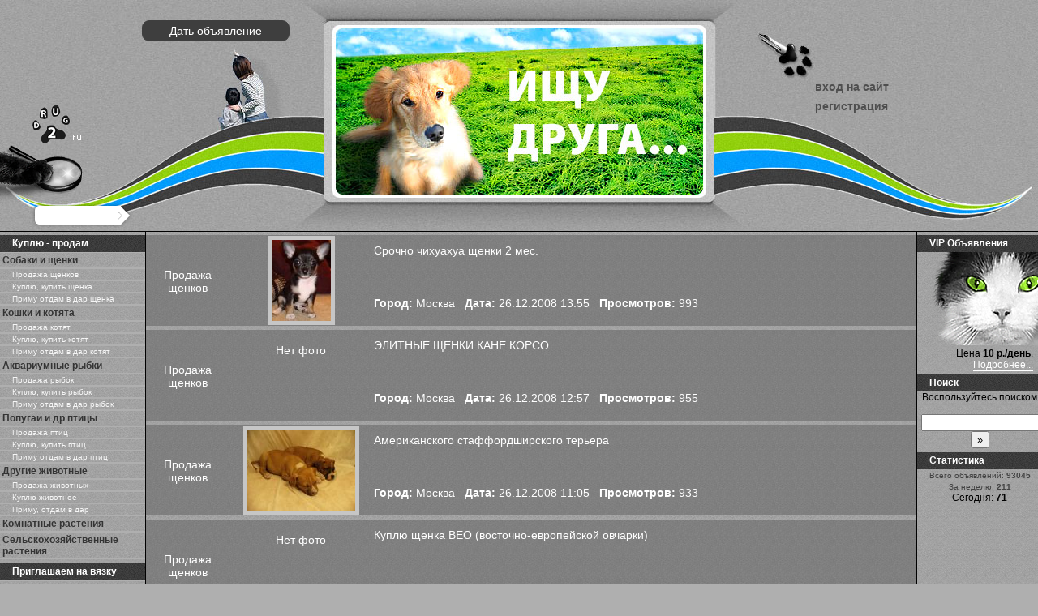

--- FILE ---
content_type: text/html; charset=UTF-8
request_url: https://drug2.ru/prodajashenkov-p1185.html
body_size: 11579
content:

<!DOCTYPE html>
<html>
<head>
<meta http-equiv="Content-Type" content="text/html; charset=UTF-8">
<title>Продажа щенков и собак. Йоркширского Терьера, Немецкой Овчарки и других пород собак</title>
<meta name="description" content="Продажа щенков и собак. Породы: Йоркширского Терьера, Немецкой Овчарки, Лабрадора, Китайская Хохлатая, Таксы, Французского Бульдога, Мопса и другие породы собаки"/>
<link rel="stylesheet" href="img/main.css" type="text/css"/>
<link rel="icon" href="favicon.ico" type="image/x-icon"/>
<link rel="shortcut icon" href="favicon.ico" type="image/x-icon"/>
<meta name="yandex-verification" content="669d978d436c9ce8" />
<script type="text/javascript" src="js/form.js"></script>
<script type="text/javascript" src="js/jquery.js"></script>
<script type="text/javascript" src="js/jquery.form.js"></script>
<script type="text/javascript" src="js/jquery-popup.js"></script>
<script type="text/javascript" src="js/jquery.rotator.min.js"></script>
</head>
<body>
  <div id="opaco" class="hidden"></div><div id="popup" class="hidden"></div>
<div id="header"><div id="headerbg"><div class="main_layer"><a id="postbtn2" href="post.php">Дать объявление</a><div id="mainlink"><a  href="/"><div id="headswf">&nbsp;</div></a></div><div id="loginpanel"><a class="loginlink" href="login.php">вход на сайт</a><a class="loginlink" href="reguser.php">регистрация</a></div></div></div></div>
<div id="logodrug"><a href="/">&nbsp;</a></div><div id="headersearch"><form class="findcss" method="post" action="search.php"><input type="text" size="16" maxlength="255" value="" name="q"><input type="hidden" name="page" value="1"></form></div>
<div id="container"><div id="content" class="column"><!-- Yandex.RTB R-A-22099-1 -->
<div id="yandex_rtb_R-A-22099-1"></div>
<script type="text/javascript">
    (function(w, d, n, s, t) {
        w[n] = w[n] || [];
        w[n].push(function() {
            Ya.Context.AdvManager.render({
                blockId: "R-A-22099-1",
                renderTo: "yandex_rtb_R-A-22099-1",
                async: true
            });
        });
        t = d.getElementsByTagName("script")[0];
        s = d.createElement("script");
        s.type = "text/javascript";
        s.src = "//an.yandex.ru/system/context.js";
        s.async = true;
        t.parentNode.insertBefore(s, t);
    })(this, this.document, "yandexContextAsyncCallbacks");
</script><div class=clearfloat2></div><div class="post-link33645"><a class="centrem" href="view33645.html"><div class="tipcat">Продажа щенков</div><div class="tipfoto"><img src="uploads/33645mini.jpg" alt="Срочно чихуахуа щенки 2 мес."></div><div class="tiptext"><div class="tiptext2">Срочно чихуахуа щенки 2 мес.</div><div class="tiptext3"><b>Город:</b> Москва&nbsp;&nbsp; <b>Дата:</b> 26.12.2008  13:55&nbsp;&nbsp; <b>Просмотров:</b> 993</div></div></a></div><div class=clearfloat2></div><div class="post-link33633"><a class="centrem" href="view33633.html"><div class="tipcat">Продажа щенков</div><div class="tipfoto"><br class="nofoto" />Нет фото</div><div class="tiptext"><div class="tiptext2">ЭЛИТНЫЕ ЩЕНКИ КАНЕ КОРСО</div><div class="tiptext3"><b>Город:</b> Москва&nbsp;&nbsp; <b>Дата:</b> 26.12.2008  12:57&nbsp;&nbsp; <b>Просмотров:</b> 955</div></div></a></div><div class=clearfloat2></div><div class="post-link33603"><a class="centrem" href="view33603.html"><div class="tipcat">Продажа щенков</div><div class="tipfoto"><img src="uploads/33603mini.jpg" alt="Американского стаффордширского терьера"></div><div class="tiptext"><div class="tiptext2">Американского стаффордширского терьера</div><div class="tiptext3"><b>Город:</b> Москва&nbsp;&nbsp; <b>Дата:</b> 26.12.2008  11:05&nbsp;&nbsp; <b>Просмотров:</b> 933</div></div></a></div><div class=clearfloat2></div><div class="post-link33579"><a class="centrem" href="view33579.html"><div class="tipcat">Продажа щенков</div><div class="tipfoto"><br class="nofoto" />Нет фото</div><div class="tiptext"><div class="tiptext2">Куплю щенка ВЕО (восточно-европейской овчарки)</div><div class="tiptext3"><b>Город:</b> Москва&nbsp;&nbsp; <b>Дата:</b> 26.12.2008  01:17&nbsp;&nbsp; <b>Просмотров:</b> 1756</div></div></a></div><div class=clearfloat2></div><div class="post-link30328"><a class="centrem" href="view30328.html"><div class="tipcat">Продажа щенков</div><div class="tipfoto"><img src="uploads/30328mini.jpg" alt="Продам той-терьера"></div><div class="tiptext"><div class="tiptext2">Продам той-терьера</div><div class="tiptext3"><b>Город:</b> Москва&nbsp;&nbsp; <b>Дата:</b> 25.12.2008  23:17&nbsp;&nbsp; <b>Просмотров:</b> 923</div></div></a></div><div class=clearfloat2></div><div class="post-link33563"><a class="centrem" href="view33563.html"><div class="tipcat">Продажа щенков</div><div class="tipfoto"><br class="nofoto" />Нет фото</div><div class="tiptext"><div class="tiptext2">Продаются щенки Петербургской орхидеи</div><div class="tiptext3"><b>Город:</b> Санкт-Петербург&nbsp;&nbsp; <b>Дата:</b> 25.12.2008  23:10&nbsp;&nbsp; <b>Просмотров:</b> 963</div></div></a></div><div class=clearfloat2></div><div class="post-link33549"><a class="centrem" href="view33549.html"><div class="tipcat">Продажа щенков</div><div class="tipfoto"><img src="uploads/33549mini.jpg" alt="Китайские хохлатые, мини."></div><div class="tiptext"><div class="tiptext2">Китайские хохлатые, мини.</div><div class="tiptext3"><b>Город:</b> Харьков&nbsp;&nbsp; <b>Дата:</b> 25.12.2008  20:55&nbsp;&nbsp; <b>Просмотров:</b> 1058</div></div></a></div><div class=clearfloat2></div><div class="post-link33548"><a class="centrem" href="view33548.html"><div class="tipcat">Продажа щенков</div><div class="tipfoto"><img src="uploads/33548mini.jpg" alt="Чихуа-хуа, щенки, продам.."></div><div class="tiptext"><div class="tiptext2">Чихуа-хуа, щенки, продам..</div><div class="tiptext3"><b>Город:</b> Харьков&nbsp;&nbsp; <b>Дата:</b> 25.12.2008  20:52&nbsp;&nbsp; <b>Просмотров:</b> 1358</div></div></a></div><div class=clearfloat2></div><div class="post-link33547"><a class="centrem" href="view33547.html"><div class="tipcat">Продажа щенков</div><div class="tipfoto"><img src="uploads/33547mini.jpg" alt="Бернский зенненхунд  щенки"></div><div class="tiptext"><div class="tiptext2">Бернский зенненхунд  щенки</div><div class="tiptext3"><b>Город:</b> Москва&nbsp;&nbsp; <b>Дата:</b> 25.12.2008  20:46&nbsp;&nbsp; <b>Просмотров:</b> 990</div></div></a></div><div class=clearfloat2></div><div class="post-link33540"><a class="centrem" href="view33540.html"><div class="tipcat">Продажа щенков</div><div class="tipfoto"><img src="uploads/33540mini.jpg" alt="Продажа- Покупка Хорьков"></div><div class="tiptext"><div class="tiptext2">Продажа- Покупка Хорьков</div><div class="tiptext3"><b>Город:</b> Москва&nbsp;&nbsp; <b>Дата:</b> 25.12.2008  18:54&nbsp;&nbsp; <b>Просмотров:</b> 1411</div></div></a></div><div class=clearfloat2></div><div class="post-link33524"><a class="centrem" href="view33524.html"><div class="tipcat">Продажа щенков</div><div class="tipfoto"><br class="nofoto" />Нет фото</div><div class="tiptext"><div class="tiptext2">Чихуахуа дш и гш</div><div class="tiptext3"><b>Город:</b> Москва&nbsp;&nbsp; <b>Дата:</b> 25.12.2008  17:34&nbsp;&nbsp; <b>Просмотров:</b> 1011</div></div></a></div><div class=clearfloat2></div><div class="post-link33523"><a class="centrem" href="view33523.html"><div class="tipcat">Продажа щенков</div><div class="tipfoto"><br class="nofoto" />Нет фото</div><div class="tiptext"><div class="tiptext2">Такса</div><div class="tiptext3"><b>Город:</b> Москва&nbsp;&nbsp; <b>Дата:</b> 25.12.2008  17:32&nbsp;&nbsp; <b>Просмотров:</b> 933</div></div></a></div><div class=clearfloat2></div><div class="post-link33502"><a class="centrem" href="view33502.html"><div class="tipcat">Продажа щенков</div><div class="tipfoto"><br class="nofoto" />Нет фото</div><div class="tiptext"><div class="tiptext2">КАНЕ КОРСО ИТАЛЬЯНО ПЕРСПЕКТИВНЫЕ ЩЕНКИ черного окраса</div><div class="tiptext3"><b>Город:</b> Москва&nbsp;&nbsp; <b>Дата:</b> 25.12.2008  14:50&nbsp;&nbsp; <b>Просмотров:</b> 905</div></div></a></div><div class=clearfloat2></div><div class="post-link33494"><a class="centrem" href="view33494.html"><div class="tipcat">Продажа щенков</div><div class="tipfoto"><img src="uploads/33494mini.jpg" alt="Йоркширский терьер"></div><div class="tiptext"><div class="tiptext2">Йоркширский терьер</div><div class="tiptext3"><b>Город:</b> Москва&nbsp;&nbsp; <b>Дата:</b> 25.12.2008  13:50&nbsp;&nbsp; <b>Просмотров:</b> 853</div></div></a></div><div class=clearfloat2></div><div class="post-link33493"><a class="centrem" href="view33493.html"><div class="tipcat">Продажа щенков</div><div class="tipfoto"><br class="nofoto" />Нет фото</div><div class="tiptext"><div class="tiptext2">СКОТЧ-ТЕРЬЕРА щенки</div><div class="tiptext3"><b>Город:</b> Москва&nbsp;&nbsp; <b>Дата:</b> 25.12.2008  13:44&nbsp;&nbsp; <b>Просмотров:</b> 1068</div></div></a></div><div class=clearfloat2></div><div class="post-link33489"><a class="centrem" href="view33489.html"><div class="tipcat">Продажа щенков</div><div class="tipfoto"><br class="nofoto" />Нет фото</div><div class="tiptext"><div class="tiptext2">таксу.</div><div class="tiptext3"><b>Город:</b> Москва&nbsp;&nbsp; <b>Дата:</b> 25.12.2008  13:33&nbsp;&nbsp; <b>Просмотров:</b> 1031</div></div></a></div><div class=clearfloat2></div><div class="post-link33488"><a class="centrem" href="view33488.html"><div class="tipcat">Продажа щенков</div><div class="tipfoto"><br class="nofoto" />Нет фото</div><div class="tiptext"><div class="tiptext2">Такса</div><div class="tiptext3"><b>Город:</b> Москва&nbsp;&nbsp; <b>Дата:</b> 25.12.2008  13:31&nbsp;&nbsp; <b>Просмотров:</b> 863</div></div></a></div><div class=clearfloat2></div><div class="post-link33487"><a class="centrem" href="view33487.html"><div class="tipcat">Продажа щенков</div><div class="tipfoto"><br class="nofoto" />Нет фото</div><div class="tiptext"><div class="tiptext2">Такса</div><div class="tiptext3"><b>Город:</b> Москва&nbsp;&nbsp; <b>Дата:</b> 25.12.2008  13:31&nbsp;&nbsp; <b>Просмотров:</b> 935</div></div></a></div><div class=clearfloat2></div><div class="post-link33486"><a class="centrem" href="view33486.html"><div class="tipcat">Продажа щенков</div><div class="tipfoto"><br class="nofoto" />Нет фото</div><div class="tiptext"><div class="tiptext2">Такса</div><div class="tiptext3"><b>Город:</b> Москва&nbsp;&nbsp; <b>Дата:</b> 25.12.2008  13:30&nbsp;&nbsp; <b>Просмотров:</b> 904</div></div></a></div><div class=clearfloat2></div><div class="post-link33484"><a class="centrem" href="view33484.html"><div class="tipcat">Продажа щенков</div><div class="tipfoto"><br class="nofoto" />Нет фото</div><div class="tiptext"><div class="tiptext2">Такса</div><div class="tiptext3"><b>Город:</b> Москва&nbsp;&nbsp; <b>Дата:</b> 25.12.2008  13:29&nbsp;&nbsp; <b>Просмотров:</b> 799</div></div></a></div><div class=clearfloat2></div><div class="post-link33483"><a class="centrem" href="view33483.html"><div class="tipcat">Продажа щенков</div><div class="tipfoto"><br class="nofoto" />Нет фото</div><div class="tiptext"><div class="tiptext2">Такса</div><div class="tiptext3"><b>Город:</b> Москва&nbsp;&nbsp; <b>Дата:</b> 25.12.2008  13:29&nbsp;&nbsp; <b>Просмотров:</b> 860</div></div></a></div><div class=clearfloat2></div><div class="post-link33424"><a class="centrem" href="view33424.html"><div class="tipcat">Продажа щенков</div><div class="tipfoto"><br class="nofoto" />Нет фото</div><div class="tiptext"><div class="tiptext2">Продам щенка голой мексиканской собaки</div><div class="tiptext3"><b>Город:</b> Москва&nbsp;&nbsp; <b>Дата:</b> 24.12.2008  21:56&nbsp;&nbsp; <b>Просмотров:</b> 832</div></div></a></div><div class=clearfloat2></div><div class="post-link33413"><a class="centrem" href="view33413.html"><div class="tipcat">Продажа щенков</div><div class="tipfoto"><br class="nofoto" />Нет фото</div><div class="tiptext"><div class="tiptext2">лабрадор ретривер</div><div class="tiptext3"><b>Город:</b> Воронеж&nbsp;&nbsp; <b>Дата:</b> 24.12.2008  21:01&nbsp;&nbsp; <b>Просмотров:</b> 1365</div></div></a></div><div class=clearfloat2></div><div class="post-link33381"><a class="centrem" href="view33381.html"><div class="tipcat">Продажа щенков</div><div class="tipfoto"><br class="nofoto" />Нет фото</div><div class="tiptext"><div class="tiptext2">Жако краснохвостый</div><div class="tiptext3"><b>Город:</b> Москва&nbsp;&nbsp; <b>Дата:</b> 24.12.2008  17:16&nbsp;&nbsp; <b>Просмотров:</b> 941</div></div></a></div><div class=clearfloat2></div><div class="post-link33379"><a class="centrem" href="view33379.html"><div class="tipcat">Продажа щенков</div><div class="tipfoto"><img src="uploads/33379mini.jpg" alt="Крошка на ладошке.Русский той."></div><div class="tiptext"><div class="tiptext2">Крошка на ладошке.Русский той.</div><div class="tiptext3"><b>Город:</b> Архангельск&nbsp;&nbsp; <b>Дата:</b> 24.12.2008  17:10&nbsp;&nbsp; <b>Просмотров:</b> 857</div></div></a></div><DIV class=linksblock><a href="prodajashenkov.html">1</a>&nbsp;<a href="prodajashenkov-p1.html">2</a>&nbsp;<a href="prodajashenkov-p2.html">3</a>&nbsp;<a href="prodajashenkov-p3.html">4</a>&nbsp;<a href="prodajashenkov-p4.html">5</a>&nbsp;<a href="prodajashenkov-p5.html">6</a>&nbsp;<a href="prodajashenkov-p6.html">7</a>&nbsp;<a href="prodajashenkov-p7.html">8</a>&nbsp;<a href="prodajashenkov-p8.html">9</a>&nbsp;<a href="prodajashenkov-p9.html">10</a>&nbsp;<a href="prodajashenkov-p10.html">11</a>&nbsp;<a href="prodajashenkov-p11.html">12</a>&nbsp;<a href="prodajashenkov-p12.html">13</a>&nbsp;<a href="prodajashenkov-p13.html">14</a>&nbsp;<a href="prodajashenkov-p14.html">15</a>&nbsp;<a href="prodajashenkov-p15.html">16</a>&nbsp;<a href="prodajashenkov-p16.html">17</a>&nbsp;<a href="prodajashenkov-p17.html">18</a>&nbsp;<a href="prodajashenkov-p18.html">19</a>&nbsp;<a href="prodajashenkov-p19.html">20</a>&nbsp;<a href="prodajashenkov-p20.html">21</a>&nbsp;<a href="prodajashenkov-p21.html">22</a>&nbsp;<a href="prodajashenkov-p22.html">23</a>&nbsp;<a href="prodajashenkov-p23.html">24</a>&nbsp;<a href="prodajashenkov-p24.html">25</a>&nbsp;<a href="prodajashenkov-p25.html">26</a>&nbsp;<a href="prodajashenkov-p26.html">27</a>&nbsp;<a href="prodajashenkov-p27.html">28</a>&nbsp;<a href="prodajashenkov-p28.html">29</a>&nbsp;<a href="prodajashenkov-p29.html">30</a>&nbsp;<a href="prodajashenkov-p30.html">31</a>&nbsp;<a href="prodajashenkov-p31.html">32</a>&nbsp;<a href="prodajashenkov-p32.html">33</a>&nbsp;<a href="prodajashenkov-p33.html">34</a>&nbsp;<a href="prodajashenkov-p34.html">35</a>&nbsp;<a href="prodajashenkov-p35.html">36</a>&nbsp;<a href="prodajashenkov-p36.html">37</a>&nbsp;<br><br><a href="prodajashenkov-p37.html">38</a>&nbsp;<a href="prodajashenkov-p38.html">39</a>&nbsp;<a href="prodajashenkov-p39.html">40</a>&nbsp;<a href="prodajashenkov-p40.html">41</a>&nbsp;<a href="prodajashenkov-p41.html">42</a>&nbsp;<a href="prodajashenkov-p42.html">43</a>&nbsp;<a href="prodajashenkov-p43.html">44</a>&nbsp;<a href="prodajashenkov-p44.html">45</a>&nbsp;<a href="prodajashenkov-p45.html">46</a>&nbsp;<a href="prodajashenkov-p46.html">47</a>&nbsp;<a href="prodajashenkov-p47.html">48</a>&nbsp;<a href="prodajashenkov-p48.html">49</a>&nbsp;<a href="prodajashenkov-p49.html">50</a>&nbsp;<a href="prodajashenkov-p50.html">51</a>&nbsp;<a href="prodajashenkov-p51.html">52</a>&nbsp;<a href="prodajashenkov-p52.html">53</a>&nbsp;<a href="prodajashenkov-p53.html">54</a>&nbsp;<a href="prodajashenkov-p54.html">55</a>&nbsp;<a href="prodajashenkov-p55.html">56</a>&nbsp;<a href="prodajashenkov-p56.html">57</a>&nbsp;<a href="prodajashenkov-p57.html">58</a>&nbsp;<a href="prodajashenkov-p58.html">59</a>&nbsp;<a href="prodajashenkov-p59.html">60</a>&nbsp;<a href="prodajashenkov-p60.html">61</a>&nbsp;<a href="prodajashenkov-p61.html">62</a>&nbsp;<a href="prodajashenkov-p62.html">63</a>&nbsp;<a href="prodajashenkov-p63.html">64</a>&nbsp;<a href="prodajashenkov-p64.html">65</a>&nbsp;<a href="prodajashenkov-p65.html">66</a>&nbsp;<a href="prodajashenkov-p66.html">67</a>&nbsp;<a href="prodajashenkov-p67.html">68</a>&nbsp;<a href="prodajashenkov-p68.html">69</a>&nbsp;<a href="prodajashenkov-p69.html">70</a>&nbsp;<a href="prodajashenkov-p70.html">71</a>&nbsp;<br><br><a href="prodajashenkov-p71.html">72</a>&nbsp;<a href="prodajashenkov-p72.html">73</a>&nbsp;<a href="prodajashenkov-p73.html">74</a>&nbsp;<a href="prodajashenkov-p74.html">75</a>&nbsp;<a href="prodajashenkov-p75.html">76</a>&nbsp;<a href="prodajashenkov-p76.html">77</a>&nbsp;<a href="prodajashenkov-p77.html">78</a>&nbsp;<a href="prodajashenkov-p78.html">79</a>&nbsp;<a href="prodajashenkov-p79.html">80</a>&nbsp;<a href="prodajashenkov-p80.html">81</a>&nbsp;<a href="prodajashenkov-p81.html">82</a>&nbsp;<a href="prodajashenkov-p82.html">83</a>&nbsp;<a href="prodajashenkov-p83.html">84</a>&nbsp;<a href="prodajashenkov-p84.html">85</a>&nbsp;<a href="prodajashenkov-p85.html">86</a>&nbsp;<a href="prodajashenkov-p86.html">87</a>&nbsp;<a href="prodajashenkov-p87.html">88</a>&nbsp;<a href="prodajashenkov-p88.html">89</a>&nbsp;<a href="prodajashenkov-p89.html">90</a>&nbsp;<a href="prodajashenkov-p90.html">91</a>&nbsp;<a href="prodajashenkov-p91.html">92</a>&nbsp;<a href="prodajashenkov-p92.html">93</a>&nbsp;<a href="prodajashenkov-p93.html">94</a>&nbsp;<a href="prodajashenkov-p94.html">95</a>&nbsp;<a href="prodajashenkov-p95.html">96</a>&nbsp;<a href="prodajashenkov-p96.html">97</a>&nbsp;<a href="prodajashenkov-p97.html">98</a>&nbsp;<a href="prodajashenkov-p98.html">99</a>&nbsp;<a href="prodajashenkov-p99.html">100</a>&nbsp;<a href="prodajashenkov-p100.html">101</a>&nbsp;<a href="prodajashenkov-p101.html">102</a>&nbsp;<a href="prodajashenkov-p102.html">103</a>&nbsp;<br><br><a href="prodajashenkov-p103.html">104</a>&nbsp;<a href="prodajashenkov-p104.html">105</a>&nbsp;<a href="prodajashenkov-p105.html">106</a>&nbsp;<a href="prodajashenkov-p106.html">107</a>&nbsp;<a href="prodajashenkov-p107.html">108</a>&nbsp;<a href="prodajashenkov-p108.html">109</a>&nbsp;<a href="prodajashenkov-p109.html">110</a>&nbsp;<a href="prodajashenkov-p110.html">111</a>&nbsp;<a href="prodajashenkov-p111.html">112</a>&nbsp;<a href="prodajashenkov-p112.html">113</a>&nbsp;<a href="prodajashenkov-p113.html">114</a>&nbsp;<a href="prodajashenkov-p114.html">115</a>&nbsp;<a href="prodajashenkov-p115.html">116</a>&nbsp;<a href="prodajashenkov-p116.html">117</a>&nbsp;<a href="prodajashenkov-p117.html">118</a>&nbsp;<a href="prodajashenkov-p118.html">119</a>&nbsp;<a href="prodajashenkov-p119.html">120</a>&nbsp;<a href="prodajashenkov-p120.html">121</a>&nbsp;<a href="prodajashenkov-p121.html">122</a>&nbsp;<a href="prodajashenkov-p122.html">123</a>&nbsp;<a href="prodajashenkov-p123.html">124</a>&nbsp;<a href="prodajashenkov-p124.html">125</a>&nbsp;<a href="prodajashenkov-p125.html">126</a>&nbsp;<a href="prodajashenkov-p126.html">127</a>&nbsp;<a href="prodajashenkov-p127.html">128</a>&nbsp;<a href="prodajashenkov-p128.html">129</a>&nbsp;<br><br><a href="prodajashenkov-p129.html">130</a>&nbsp;<a href="prodajashenkov-p130.html">131</a>&nbsp;<a href="prodajashenkov-p131.html">132</a>&nbsp;<a href="prodajashenkov-p132.html">133</a>&nbsp;<a href="prodajashenkov-p133.html">134</a>&nbsp;<a href="prodajashenkov-p134.html">135</a>&nbsp;<a href="prodajashenkov-p135.html">136</a>&nbsp;<a href="prodajashenkov-p136.html">137</a>&nbsp;<a href="prodajashenkov-p137.html">138</a>&nbsp;<a href="prodajashenkov-p138.html">139</a>&nbsp;<a href="prodajashenkov-p139.html">140</a>&nbsp;<a href="prodajashenkov-p140.html">141</a>&nbsp;<a href="prodajashenkov-p141.html">142</a>&nbsp;<a href="prodajashenkov-p142.html">143</a>&nbsp;<a href="prodajashenkov-p143.html">144</a>&nbsp;<a href="prodajashenkov-p144.html">145</a>&nbsp;<a href="prodajashenkov-p145.html">146</a>&nbsp;<a href="prodajashenkov-p146.html">147</a>&nbsp;<a href="prodajashenkov-p147.html">148</a>&nbsp;<a href="prodajashenkov-p148.html">149</a>&nbsp;<a href="prodajashenkov-p149.html">150</a>&nbsp;<a href="prodajashenkov-p150.html">151</a>&nbsp;<a href="prodajashenkov-p151.html">152</a>&nbsp;<a href="prodajashenkov-p152.html">153</a>&nbsp;<a href="prodajashenkov-p153.html">154</a>&nbsp;<a href="prodajashenkov-p154.html">155</a>&nbsp;<br><br><a href="prodajashenkov-p155.html">156</a>&nbsp;<a href="prodajashenkov-p156.html">157</a>&nbsp;<a href="prodajashenkov-p157.html">158</a>&nbsp;<a href="prodajashenkov-p158.html">159</a>&nbsp;<a href="prodajashenkov-p159.html">160</a>&nbsp;<a href="prodajashenkov-p160.html">161</a>&nbsp;<a href="prodajashenkov-p161.html">162</a>&nbsp;<a href="prodajashenkov-p162.html">163</a>&nbsp;<a href="prodajashenkov-p163.html">164</a>&nbsp;<a href="prodajashenkov-p164.html">165</a>&nbsp;<a href="prodajashenkov-p165.html">166</a>&nbsp;<a href="prodajashenkov-p166.html">167</a>&nbsp;<a href="prodajashenkov-p167.html">168</a>&nbsp;<a href="prodajashenkov-p168.html">169</a>&nbsp;<a href="prodajashenkov-p169.html">170</a>&nbsp;<a href="prodajashenkov-p170.html">171</a>&nbsp;<a href="prodajashenkov-p171.html">172</a>&nbsp;<a href="prodajashenkov-p172.html">173</a>&nbsp;<a href="prodajashenkov-p173.html">174</a>&nbsp;<a href="prodajashenkov-p174.html">175</a>&nbsp;<a href="prodajashenkov-p175.html">176</a>&nbsp;<a href="prodajashenkov-p176.html">177</a>&nbsp;<a href="prodajashenkov-p177.html">178</a>&nbsp;<a href="prodajashenkov-p178.html">179</a>&nbsp;<a href="prodajashenkov-p179.html">180</a>&nbsp;<a href="prodajashenkov-p180.html">181</a>&nbsp;<br><br><a href="prodajashenkov-p181.html">182</a>&nbsp;<a href="prodajashenkov-p182.html">183</a>&nbsp;<a href="prodajashenkov-p183.html">184</a>&nbsp;<a href="prodajashenkov-p184.html">185</a>&nbsp;<a href="prodajashenkov-p185.html">186</a>&nbsp;<a href="prodajashenkov-p186.html">187</a>&nbsp;<a href="prodajashenkov-p187.html">188</a>&nbsp;<a href="prodajashenkov-p188.html">189</a>&nbsp;<a href="prodajashenkov-p189.html">190</a>&nbsp;<a href="prodajashenkov-p190.html">191</a>&nbsp;<a href="prodajashenkov-p191.html">192</a>&nbsp;<a href="prodajashenkov-p192.html">193</a>&nbsp;<a href="prodajashenkov-p193.html">194</a>&nbsp;<a href="prodajashenkov-p194.html">195</a>&nbsp;<a href="prodajashenkov-p195.html">196</a>&nbsp;<a href="prodajashenkov-p196.html">197</a>&nbsp;<a href="prodajashenkov-p197.html">198</a>&nbsp;<a href="prodajashenkov-p198.html">199</a>&nbsp;<a href="prodajashenkov-p199.html">200</a>&nbsp;<a href="prodajashenkov-p200.html">201</a>&nbsp;<a href="prodajashenkov-p201.html">202</a>&nbsp;<a href="prodajashenkov-p202.html">203</a>&nbsp;<a href="prodajashenkov-p203.html">204</a>&nbsp;<a href="prodajashenkov-p204.html">205</a>&nbsp;<a href="prodajashenkov-p205.html">206</a>&nbsp;<a href="prodajashenkov-p206.html">207</a>&nbsp;<br><br><a href="prodajashenkov-p207.html">208</a>&nbsp;<a href="prodajashenkov-p208.html">209</a>&nbsp;<a href="prodajashenkov-p209.html">210</a>&nbsp;<a href="prodajashenkov-p210.html">211</a>&nbsp;<a href="prodajashenkov-p211.html">212</a>&nbsp;<a href="prodajashenkov-p212.html">213</a>&nbsp;<a href="prodajashenkov-p213.html">214</a>&nbsp;<a href="prodajashenkov-p214.html">215</a>&nbsp;<a href="prodajashenkov-p215.html">216</a>&nbsp;<a href="prodajashenkov-p216.html">217</a>&nbsp;<a href="prodajashenkov-p217.html">218</a>&nbsp;<a href="prodajashenkov-p218.html">219</a>&nbsp;<a href="prodajashenkov-p219.html">220</a>&nbsp;<a href="prodajashenkov-p220.html">221</a>&nbsp;<a href="prodajashenkov-p221.html">222</a>&nbsp;<a href="prodajashenkov-p222.html">223</a>&nbsp;<a href="prodajashenkov-p223.html">224</a>&nbsp;<a href="prodajashenkov-p224.html">225</a>&nbsp;<a href="prodajashenkov-p225.html">226</a>&nbsp;<a href="prodajashenkov-p226.html">227</a>&nbsp;<a href="prodajashenkov-p227.html">228</a>&nbsp;<a href="prodajashenkov-p228.html">229</a>&nbsp;<a href="prodajashenkov-p229.html">230</a>&nbsp;<a href="prodajashenkov-p230.html">231</a>&nbsp;<a href="prodajashenkov-p231.html">232</a>&nbsp;<a href="prodajashenkov-p232.html">233</a>&nbsp;<br><br><a href="prodajashenkov-p233.html">234</a>&nbsp;<a href="prodajashenkov-p234.html">235</a>&nbsp;<a href="prodajashenkov-p235.html">236</a>&nbsp;<a href="prodajashenkov-p236.html">237</a>&nbsp;<a href="prodajashenkov-p237.html">238</a>&nbsp;<a href="prodajashenkov-p238.html">239</a>&nbsp;<a href="prodajashenkov-p239.html">240</a>&nbsp;<a href="prodajashenkov-p240.html">241</a>&nbsp;<a href="prodajashenkov-p241.html">242</a>&nbsp;<a href="prodajashenkov-p242.html">243</a>&nbsp;<a href="prodajashenkov-p243.html">244</a>&nbsp;<a href="prodajashenkov-p244.html">245</a>&nbsp;<a href="prodajashenkov-p245.html">246</a>&nbsp;<a href="prodajashenkov-p246.html">247</a>&nbsp;<a href="prodajashenkov-p247.html">248</a>&nbsp;<a href="prodajashenkov-p248.html">249</a>&nbsp;<a href="prodajashenkov-p249.html">250</a>&nbsp;<a href="prodajashenkov-p250.html">251</a>&nbsp;<a href="prodajashenkov-p251.html">252</a>&nbsp;<a href="prodajashenkov-p252.html">253</a>&nbsp;<a href="prodajashenkov-p253.html">254</a>&nbsp;<a href="prodajashenkov-p254.html">255</a>&nbsp;<a href="prodajashenkov-p255.html">256</a>&nbsp;<a href="prodajashenkov-p256.html">257</a>&nbsp;<a href="prodajashenkov-p257.html">258</a>&nbsp;<a href="prodajashenkov-p258.html">259</a>&nbsp;<br><br><a href="prodajashenkov-p259.html">260</a>&nbsp;<a href="prodajashenkov-p260.html">261</a>&nbsp;<a href="prodajashenkov-p261.html">262</a>&nbsp;<a href="prodajashenkov-p262.html">263</a>&nbsp;<a href="prodajashenkov-p263.html">264</a>&nbsp;<a href="prodajashenkov-p264.html">265</a>&nbsp;<a href="prodajashenkov-p265.html">266</a>&nbsp;<a href="prodajashenkov-p266.html">267</a>&nbsp;<a href="prodajashenkov-p267.html">268</a>&nbsp;<a href="prodajashenkov-p268.html">269</a>&nbsp;<a href="prodajashenkov-p269.html">270</a>&nbsp;<a href="prodajashenkov-p270.html">271</a>&nbsp;<a href="prodajashenkov-p271.html">272</a>&nbsp;<a href="prodajashenkov-p272.html">273</a>&nbsp;<a href="prodajashenkov-p273.html">274</a>&nbsp;<a href="prodajashenkov-p274.html">275</a>&nbsp;<a href="prodajashenkov-p275.html">276</a>&nbsp;<a href="prodajashenkov-p276.html">277</a>&nbsp;<a href="prodajashenkov-p277.html">278</a>&nbsp;<a href="prodajashenkov-p278.html">279</a>&nbsp;<a href="prodajashenkov-p279.html">280</a>&nbsp;<a href="prodajashenkov-p280.html">281</a>&nbsp;<a href="prodajashenkov-p281.html">282</a>&nbsp;<a href="prodajashenkov-p282.html">283</a>&nbsp;<a href="prodajashenkov-p283.html">284</a>&nbsp;<a href="prodajashenkov-p284.html">285</a>&nbsp;<br><br><a href="prodajashenkov-p285.html">286</a>&nbsp;<a href="prodajashenkov-p286.html">287</a>&nbsp;<a href="prodajashenkov-p287.html">288</a>&nbsp;<a href="prodajashenkov-p288.html">289</a>&nbsp;<a href="prodajashenkov-p289.html">290</a>&nbsp;<a href="prodajashenkov-p290.html">291</a>&nbsp;<a href="prodajashenkov-p291.html">292</a>&nbsp;<a href="prodajashenkov-p292.html">293</a>&nbsp;<a href="prodajashenkov-p293.html">294</a>&nbsp;<a href="prodajashenkov-p294.html">295</a>&nbsp;<a href="prodajashenkov-p295.html">296</a>&nbsp;<a href="prodajashenkov-p296.html">297</a>&nbsp;<a href="prodajashenkov-p297.html">298</a>&nbsp;<a href="prodajashenkov-p298.html">299</a>&nbsp;<a href="prodajashenkov-p299.html">300</a>&nbsp;<a href="prodajashenkov-p300.html">301</a>&nbsp;<a href="prodajashenkov-p301.html">302</a>&nbsp;<a href="prodajashenkov-p302.html">303</a>&nbsp;<a href="prodajashenkov-p303.html">304</a>&nbsp;<a href="prodajashenkov-p304.html">305</a>&nbsp;<a href="prodajashenkov-p305.html">306</a>&nbsp;<a href="prodajashenkov-p306.html">307</a>&nbsp;<a href="prodajashenkov-p307.html">308</a>&nbsp;<a href="prodajashenkov-p308.html">309</a>&nbsp;<a href="prodajashenkov-p309.html">310</a>&nbsp;<a href="prodajashenkov-p310.html">311</a>&nbsp;<br><br><a href="prodajashenkov-p311.html">312</a>&nbsp;<a href="prodajashenkov-p312.html">313</a>&nbsp;<a href="prodajashenkov-p313.html">314</a>&nbsp;<a href="prodajashenkov-p314.html">315</a>&nbsp;<a href="prodajashenkov-p315.html">316</a>&nbsp;<a href="prodajashenkov-p316.html">317</a>&nbsp;<a href="prodajashenkov-p317.html">318</a>&nbsp;<a href="prodajashenkov-p318.html">319</a>&nbsp;<a href="prodajashenkov-p319.html">320</a>&nbsp;<a href="prodajashenkov-p320.html">321</a>&nbsp;<a href="prodajashenkov-p321.html">322</a>&nbsp;<a href="prodajashenkov-p322.html">323</a>&nbsp;<a href="prodajashenkov-p323.html">324</a>&nbsp;<a href="prodajashenkov-p324.html">325</a>&nbsp;<a href="prodajashenkov-p325.html">326</a>&nbsp;<a href="prodajashenkov-p326.html">327</a>&nbsp;<a href="prodajashenkov-p327.html">328</a>&nbsp;<a href="prodajashenkov-p328.html">329</a>&nbsp;<a href="prodajashenkov-p329.html">330</a>&nbsp;<a href="prodajashenkov-p330.html">331</a>&nbsp;<a href="prodajashenkov-p331.html">332</a>&nbsp;<a href="prodajashenkov-p332.html">333</a>&nbsp;<a href="prodajashenkov-p333.html">334</a>&nbsp;<a href="prodajashenkov-p334.html">335</a>&nbsp;<a href="prodajashenkov-p335.html">336</a>&nbsp;<a href="prodajashenkov-p336.html">337</a>&nbsp;<br><br><a href="prodajashenkov-p337.html">338</a>&nbsp;<a href="prodajashenkov-p338.html">339</a>&nbsp;<a href="prodajashenkov-p339.html">340</a>&nbsp;<a href="prodajashenkov-p340.html">341</a>&nbsp;<a href="prodajashenkov-p341.html">342</a>&nbsp;<a href="prodajashenkov-p342.html">343</a>&nbsp;<a href="prodajashenkov-p343.html">344</a>&nbsp;<a href="prodajashenkov-p344.html">345</a>&nbsp;<a href="prodajashenkov-p345.html">346</a>&nbsp;<a href="prodajashenkov-p346.html">347</a>&nbsp;<a href="prodajashenkov-p347.html">348</a>&nbsp;<a href="prodajashenkov-p348.html">349</a>&nbsp;<a href="prodajashenkov-p349.html">350</a>&nbsp;<a href="prodajashenkov-p350.html">351</a>&nbsp;<a href="prodajashenkov-p351.html">352</a>&nbsp;<a href="prodajashenkov-p352.html">353</a>&nbsp;<a href="prodajashenkov-p353.html">354</a>&nbsp;<a href="prodajashenkov-p354.html">355</a>&nbsp;<a href="prodajashenkov-p355.html">356</a>&nbsp;<a href="prodajashenkov-p356.html">357</a>&nbsp;<a href="prodajashenkov-p357.html">358</a>&nbsp;<a href="prodajashenkov-p358.html">359</a>&nbsp;<a href="prodajashenkov-p359.html">360</a>&nbsp;<a href="prodajashenkov-p360.html">361</a>&nbsp;<a href="prodajashenkov-p361.html">362</a>&nbsp;<a href="prodajashenkov-p362.html">363</a>&nbsp;<br><br><a href="prodajashenkov-p363.html">364</a>&nbsp;<a href="prodajashenkov-p364.html">365</a>&nbsp;<a href="prodajashenkov-p365.html">366</a>&nbsp;<a href="prodajashenkov-p366.html">367</a>&nbsp;<a href="prodajashenkov-p367.html">368</a>&nbsp;<a href="prodajashenkov-p368.html">369</a>&nbsp;<a href="prodajashenkov-p369.html">370</a>&nbsp;<a href="prodajashenkov-p370.html">371</a>&nbsp;<a href="prodajashenkov-p371.html">372</a>&nbsp;<a href="prodajashenkov-p372.html">373</a>&nbsp;<a href="prodajashenkov-p373.html">374</a>&nbsp;<a href="prodajashenkov-p374.html">375</a>&nbsp;<a href="prodajashenkov-p375.html">376</a>&nbsp;<a href="prodajashenkov-p376.html">377</a>&nbsp;<a href="prodajashenkov-p377.html">378</a>&nbsp;<a href="prodajashenkov-p378.html">379</a>&nbsp;<a href="prodajashenkov-p379.html">380</a>&nbsp;<a href="prodajashenkov-p380.html">381</a>&nbsp;<a href="prodajashenkov-p381.html">382</a>&nbsp;<a href="prodajashenkov-p382.html">383</a>&nbsp;<a href="prodajashenkov-p383.html">384</a>&nbsp;<a href="prodajashenkov-p384.html">385</a>&nbsp;<a href="prodajashenkov-p385.html">386</a>&nbsp;<a href="prodajashenkov-p386.html">387</a>&nbsp;<a href="prodajashenkov-p387.html">388</a>&nbsp;<a href="prodajashenkov-p388.html">389</a>&nbsp;<br><br><a href="prodajashenkov-p389.html">390</a>&nbsp;<a href="prodajashenkov-p390.html">391</a>&nbsp;<a href="prodajashenkov-p391.html">392</a>&nbsp;<a href="prodajashenkov-p392.html">393</a>&nbsp;<a href="prodajashenkov-p393.html">394</a>&nbsp;<a href="prodajashenkov-p394.html">395</a>&nbsp;<a href="prodajashenkov-p395.html">396</a>&nbsp;<a href="prodajashenkov-p396.html">397</a>&nbsp;<a href="prodajashenkov-p397.html">398</a>&nbsp;<a href="prodajashenkov-p398.html">399</a>&nbsp;<a href="prodajashenkov-p399.html">400</a>&nbsp;<a href="prodajashenkov-p400.html">401</a>&nbsp;<a href="prodajashenkov-p401.html">402</a>&nbsp;<a href="prodajashenkov-p402.html">403</a>&nbsp;<a href="prodajashenkov-p403.html">404</a>&nbsp;<a href="prodajashenkov-p404.html">405</a>&nbsp;<a href="prodajashenkov-p405.html">406</a>&nbsp;<a href="prodajashenkov-p406.html">407</a>&nbsp;<a href="prodajashenkov-p407.html">408</a>&nbsp;<a href="prodajashenkov-p408.html">409</a>&nbsp;<a href="prodajashenkov-p409.html">410</a>&nbsp;<a href="prodajashenkov-p410.html">411</a>&nbsp;<a href="prodajashenkov-p411.html">412</a>&nbsp;<a href="prodajashenkov-p412.html">413</a>&nbsp;<a href="prodajashenkov-p413.html">414</a>&nbsp;<a href="prodajashenkov-p414.html">415</a>&nbsp;<a href="prodajashenkov-p415.html">416</a>&nbsp;<a href="prodajashenkov-p416.html">417</a>&nbsp;<a href="prodajashenkov-p417.html">418</a>&nbsp;<a href="prodajashenkov-p418.html">419</a>&nbsp;<a href="prodajashenkov-p419.html">420</a>&nbsp;<br><br><a href="prodajashenkov-p420.html">421</a>&nbsp;<a href="prodajashenkov-p421.html">422</a>&nbsp;<a href="prodajashenkov-p422.html">423</a>&nbsp;<a href="prodajashenkov-p423.html">424</a>&nbsp;<a href="prodajashenkov-p424.html">425</a>&nbsp;<a href="prodajashenkov-p425.html">426</a>&nbsp;<a href="prodajashenkov-p426.html">427</a>&nbsp;<a href="prodajashenkov-p427.html">428</a>&nbsp;<a href="prodajashenkov-p428.html">429</a>&nbsp;<a href="prodajashenkov-p429.html">430</a>&nbsp;<a href="prodajashenkov-p430.html">431</a>&nbsp;<a href="prodajashenkov-p431.html">432</a>&nbsp;<a href="prodajashenkov-p432.html">433</a>&nbsp;<a href="prodajashenkov-p433.html">434</a>&nbsp;<a href="prodajashenkov-p434.html">435</a>&nbsp;<a href="prodajashenkov-p435.html">436</a>&nbsp;<a href="prodajashenkov-p436.html">437</a>&nbsp;<a href="prodajashenkov-p437.html">438</a>&nbsp;<a href="prodajashenkov-p438.html">439</a>&nbsp;<a href="prodajashenkov-p439.html">440</a>&nbsp;<a href="prodajashenkov-p440.html">441</a>&nbsp;<a href="prodajashenkov-p441.html">442</a>&nbsp;<a href="prodajashenkov-p442.html">443</a>&nbsp;<a href="prodajashenkov-p443.html">444</a>&nbsp;<a href="prodajashenkov-p444.html">445</a>&nbsp;<a href="prodajashenkov-p445.html">446</a>&nbsp;<a href="prodajashenkov-p446.html">447</a>&nbsp;<a href="prodajashenkov-p447.html">448</a>&nbsp;<a href="prodajashenkov-p448.html">449</a>&nbsp;<a href="prodajashenkov-p449.html">450</a>&nbsp;<a href="prodajashenkov-p450.html">451</a>&nbsp;<a href="prodajashenkov-p451.html">452</a>&nbsp;<a href="prodajashenkov-p452.html">453</a>&nbsp;<a href="prodajashenkov-p453.html">454</a>&nbsp;<a href="prodajashenkov-p454.html">455</a>&nbsp;<br><br><a href="prodajashenkov-p455.html">456</a>&nbsp;<a href="prodajashenkov-p456.html">457</a>&nbsp;<a href="prodajashenkov-p457.html">458</a>&nbsp;<a href="prodajashenkov-p458.html">459</a>&nbsp;<a href="prodajashenkov-p459.html">460</a>&nbsp;<a href="prodajashenkov-p460.html">461</a>&nbsp;<a href="prodajashenkov-p461.html">462</a>&nbsp;<a href="prodajashenkov-p462.html">463</a>&nbsp;<a href="prodajashenkov-p463.html">464</a>&nbsp;<a href="prodajashenkov-p464.html">465</a>&nbsp;<a href="prodajashenkov-p465.html">466</a>&nbsp;<a href="prodajashenkov-p466.html">467</a>&nbsp;<a href="prodajashenkov-p467.html">468</a>&nbsp;<a href="prodajashenkov-p468.html">469</a>&nbsp;<a href="prodajashenkov-p469.html">470</a>&nbsp;<a href="prodajashenkov-p470.html">471</a>&nbsp;<a href="prodajashenkov-p471.html">472</a>&nbsp;<a href="prodajashenkov-p472.html">473</a>&nbsp;<a href="prodajashenkov-p473.html">474</a>&nbsp;<a href="prodajashenkov-p474.html">475</a>&nbsp;<a href="prodajashenkov-p475.html">476</a>&nbsp;<a href="prodajashenkov-p476.html">477</a>&nbsp;<a href="prodajashenkov-p477.html">478</a>&nbsp;<a href="prodajashenkov-p478.html">479</a>&nbsp;<a href="prodajashenkov-p479.html">480</a>&nbsp;<a href="prodajashenkov-p480.html">481</a>&nbsp;<a href="prodajashenkov-p481.html">482</a>&nbsp;<a href="prodajashenkov-p482.html">483</a>&nbsp;<a href="prodajashenkov-p483.html">484</a>&nbsp;<a href="prodajashenkov-p484.html">485</a>&nbsp;<a href="prodajashenkov-p485.html">486</a>&nbsp;<a href="prodajashenkov-p486.html">487</a>&nbsp;<a href="prodajashenkov-p487.html">488</a>&nbsp;<a href="prodajashenkov-p488.html">489</a>&nbsp;<a href="prodajashenkov-p489.html">490</a>&nbsp;<a href="prodajashenkov-p490.html">491</a>&nbsp;<a href="prodajashenkov-p491.html">492</a>&nbsp;<a href="prodajashenkov-p492.html">493</a>&nbsp;<a href="prodajashenkov-p493.html">494</a>&nbsp;<a href="prodajashenkov-p494.html">495</a>&nbsp;<a href="prodajashenkov-p495.html">496</a>&nbsp;<a href="prodajashenkov-p496.html">497</a>&nbsp;<a href="prodajashenkov-p497.html">498</a>&nbsp;<a href="prodajashenkov-p498.html">499</a>&nbsp;<a href="prodajashenkov-p499.html">500</a>&nbsp;<a href="prodajashenkov-p500.html">501</a>&nbsp;<a href="prodajashenkov-p501.html">502</a>&nbsp;<a href="prodajashenkov-p502.html">503</a>&nbsp;<a href="prodajashenkov-p503.html">504</a>&nbsp;<a href="prodajashenkov-p504.html">505</a>&nbsp;<a href="prodajashenkov-p505.html">506</a>&nbsp;<a href="prodajashenkov-p506.html">507</a>&nbsp;<a href="prodajashenkov-p507.html">508</a>&nbsp;<a href="prodajashenkov-p508.html">509</a>&nbsp;<a href="prodajashenkov-p509.html">510</a>&nbsp;<a href="prodajashenkov-p510.html">511</a>&nbsp;<a href="prodajashenkov-p511.html">512</a>&nbsp;<a href="prodajashenkov-p512.html">513</a>&nbsp;<a href="prodajashenkov-p513.html">514</a>&nbsp;<a href="prodajashenkov-p514.html">515</a>&nbsp;<a href="prodajashenkov-p515.html">516</a>&nbsp;<a href="prodajashenkov-p516.html">517</a>&nbsp;<a href="prodajashenkov-p517.html">518</a>&nbsp;<a href="prodajashenkov-p518.html">519</a>&nbsp;<a href="prodajashenkov-p519.html">520</a>&nbsp;<a href="prodajashenkov-p520.html">521</a>&nbsp;<a href="prodajashenkov-p521.html">522</a>&nbsp;<a href="prodajashenkov-p522.html">523</a>&nbsp;<a href="prodajashenkov-p523.html">524</a>&nbsp;<a href="prodajashenkov-p524.html">525</a>&nbsp;<a href="prodajashenkov-p525.html">526</a>&nbsp;<a href="prodajashenkov-p526.html">527</a>&nbsp;<a href="prodajashenkov-p527.html">528</a>&nbsp;<a href="prodajashenkov-p528.html">529</a>&nbsp;<a href="prodajashenkov-p529.html">530</a>&nbsp;<a href="prodajashenkov-p530.html">531</a>&nbsp;<a href="prodajashenkov-p531.html">532</a>&nbsp;<a href="prodajashenkov-p532.html">533</a>&nbsp;<a href="prodajashenkov-p533.html">534</a>&nbsp;<a href="prodajashenkov-p534.html">535</a>&nbsp;<a href="prodajashenkov-p535.html">536</a>&nbsp;<a href="prodajashenkov-p536.html">537</a>&nbsp;<a href="prodajashenkov-p537.html">538</a>&nbsp;<a href="prodajashenkov-p538.html">539</a>&nbsp;<a href="prodajashenkov-p539.html">540</a>&nbsp;<a href="prodajashenkov-p540.html">541</a>&nbsp;<a href="prodajashenkov-p541.html">542</a>&nbsp;<a href="prodajashenkov-p542.html">543</a>&nbsp;<a href="prodajashenkov-p543.html">544</a>&nbsp;<a href="prodajashenkov-p544.html">545</a>&nbsp;<a href="prodajashenkov-p545.html">546</a>&nbsp;<a href="prodajashenkov-p546.html">547</a>&nbsp;<a href="prodajashenkov-p547.html">548</a>&nbsp;<a href="prodajashenkov-p548.html">549</a>&nbsp;<a href="prodajashenkov-p549.html">550</a>&nbsp;<a href="prodajashenkov-p550.html">551</a>&nbsp;<a href="prodajashenkov-p551.html">552</a>&nbsp;<a href="prodajashenkov-p552.html">553</a>&nbsp;<a href="prodajashenkov-p553.html">554</a>&nbsp;<a href="prodajashenkov-p554.html">555</a>&nbsp;<a href="prodajashenkov-p555.html">556</a>&nbsp;<a href="prodajashenkov-p556.html">557</a>&nbsp;<a href="prodajashenkov-p557.html">558</a>&nbsp;<a href="prodajashenkov-p558.html">559</a>&nbsp;<a href="prodajashenkov-p559.html">560</a>&nbsp;<a href="prodajashenkov-p560.html">561</a>&nbsp;<a href="prodajashenkov-p561.html">562</a>&nbsp;<a href="prodajashenkov-p562.html">563</a>&nbsp;<a href="prodajashenkov-p563.html">564</a>&nbsp;<a href="prodajashenkov-p564.html">565</a>&nbsp;<a href="prodajashenkov-p565.html">566</a>&nbsp;<a href="prodajashenkov-p566.html">567</a>&nbsp;<a href="prodajashenkov-p567.html">568</a>&nbsp;<a href="prodajashenkov-p568.html">569</a>&nbsp;<a href="prodajashenkov-p569.html">570</a>&nbsp;<a href="prodajashenkov-p570.html">571</a>&nbsp;<a href="prodajashenkov-p571.html">572</a>&nbsp;<a href="prodajashenkov-p572.html">573</a>&nbsp;<a href="prodajashenkov-p573.html">574</a>&nbsp;<a href="prodajashenkov-p574.html">575</a>&nbsp;<a href="prodajashenkov-p575.html">576</a>&nbsp;<a href="prodajashenkov-p576.html">577</a>&nbsp;<a href="prodajashenkov-p577.html">578</a>&nbsp;<a href="prodajashenkov-p578.html">579</a>&nbsp;<a href="prodajashenkov-p579.html">580</a>&nbsp;<a href="prodajashenkov-p580.html">581</a>&nbsp;<a href="prodajashenkov-p581.html">582</a>&nbsp;<a href="prodajashenkov-p582.html">583</a>&nbsp;<a href="prodajashenkov-p583.html">584</a>&nbsp;<a href="prodajashenkov-p584.html">585</a>&nbsp;<a href="prodajashenkov-p585.html">586</a>&nbsp;<a href="prodajashenkov-p586.html">587</a>&nbsp;<a href="prodajashenkov-p587.html">588</a>&nbsp;<a href="prodajashenkov-p588.html">589</a>&nbsp;<a href="prodajashenkov-p589.html">590</a>&nbsp;<a href="prodajashenkov-p590.html">591</a>&nbsp;<a href="prodajashenkov-p591.html">592</a>&nbsp;<a href="prodajashenkov-p592.html">593</a>&nbsp;<a href="prodajashenkov-p593.html">594</a>&nbsp;<a href="prodajashenkov-p594.html">595</a>&nbsp;<a href="prodajashenkov-p595.html">596</a>&nbsp;<a href="prodajashenkov-p596.html">597</a>&nbsp;<a href="prodajashenkov-p597.html">598</a>&nbsp;<a href="prodajashenkov-p598.html">599</a>&nbsp;<a href="prodajashenkov-p599.html">600</a>&nbsp;<a href="prodajashenkov-p600.html">601</a>&nbsp;<a href="prodajashenkov-p601.html">602</a>&nbsp;<a href="prodajashenkov-p602.html">603</a>&nbsp;<a href="prodajashenkov-p603.html">604</a>&nbsp;<a href="prodajashenkov-p604.html">605</a>&nbsp;<a href="prodajashenkov-p605.html">606</a>&nbsp;<a href="prodajashenkov-p606.html">607</a>&nbsp;<a href="prodajashenkov-p607.html">608</a>&nbsp;<a href="prodajashenkov-p608.html">609</a>&nbsp;<a href="prodajashenkov-p609.html">610</a>&nbsp;<a href="prodajashenkov-p610.html">611</a>&nbsp;<a href="prodajashenkov-p611.html">612</a>&nbsp;<a href="prodajashenkov-p612.html">613</a>&nbsp;<a href="prodajashenkov-p613.html">614</a>&nbsp;<a href="prodajashenkov-p614.html">615</a>&nbsp;<a href="prodajashenkov-p615.html">616</a>&nbsp;<a href="prodajashenkov-p616.html">617</a>&nbsp;<a href="prodajashenkov-p617.html">618</a>&nbsp;<a href="prodajashenkov-p618.html">619</a>&nbsp;<a href="prodajashenkov-p619.html">620</a>&nbsp;<a href="prodajashenkov-p620.html">621</a>&nbsp;<a href="prodajashenkov-p621.html">622</a>&nbsp;<a href="prodajashenkov-p622.html">623</a>&nbsp;<a href="prodajashenkov-p623.html">624</a>&nbsp;<a href="prodajashenkov-p624.html">625</a>&nbsp;<a href="prodajashenkov-p625.html">626</a>&nbsp;<a href="prodajashenkov-p626.html">627</a>&nbsp;<a href="prodajashenkov-p627.html">628</a>&nbsp;<a href="prodajashenkov-p628.html">629</a>&nbsp;<a href="prodajashenkov-p629.html">630</a>&nbsp;<a href="prodajashenkov-p630.html">631</a>&nbsp;<a href="prodajashenkov-p631.html">632</a>&nbsp;<a href="prodajashenkov-p632.html">633</a>&nbsp;<a href="prodajashenkov-p633.html">634</a>&nbsp;<a href="prodajashenkov-p634.html">635</a>&nbsp;<a href="prodajashenkov-p635.html">636</a>&nbsp;<a href="prodajashenkov-p636.html">637</a>&nbsp;<a href="prodajashenkov-p637.html">638</a>&nbsp;<a href="prodajashenkov-p638.html">639</a>&nbsp;<a href="prodajashenkov-p639.html">640</a>&nbsp;<a href="prodajashenkov-p640.html">641</a>&nbsp;<a href="prodajashenkov-p641.html">642</a>&nbsp;<a href="prodajashenkov-p642.html">643</a>&nbsp;<a href="prodajashenkov-p643.html">644</a>&nbsp;<a href="prodajashenkov-p644.html">645</a>&nbsp;<a href="prodajashenkov-p645.html">646</a>&nbsp;<a href="prodajashenkov-p646.html">647</a>&nbsp;<a href="prodajashenkov-p647.html">648</a>&nbsp;<a href="prodajashenkov-p648.html">649</a>&nbsp;<a href="prodajashenkov-p649.html">650</a>&nbsp;<a href="prodajashenkov-p650.html">651</a>&nbsp;<a href="prodajashenkov-p651.html">652</a>&nbsp;<a href="prodajashenkov-p652.html">653</a>&nbsp;<a href="prodajashenkov-p653.html">654</a>&nbsp;<a href="prodajashenkov-p654.html">655</a>&nbsp;<a href="prodajashenkov-p655.html">656</a>&nbsp;<a href="prodajashenkov-p656.html">657</a>&nbsp;<a href="prodajashenkov-p657.html">658</a>&nbsp;<a href="prodajashenkov-p658.html">659</a>&nbsp;<a href="prodajashenkov-p659.html">660</a>&nbsp;<a href="prodajashenkov-p660.html">661</a>&nbsp;<a href="prodajashenkov-p661.html">662</a>&nbsp;<a href="prodajashenkov-p662.html">663</a>&nbsp;<a href="prodajashenkov-p663.html">664</a>&nbsp;<a href="prodajashenkov-p664.html">665</a>&nbsp;<a href="prodajashenkov-p665.html">666</a>&nbsp;<a href="prodajashenkov-p666.html">667</a>&nbsp;<a href="prodajashenkov-p667.html">668</a>&nbsp;<a href="prodajashenkov-p668.html">669</a>&nbsp;<a href="prodajashenkov-p669.html">670</a>&nbsp;<a href="prodajashenkov-p670.html">671</a>&nbsp;<a href="prodajashenkov-p671.html">672</a>&nbsp;<a href="prodajashenkov-p672.html">673</a>&nbsp;<a href="prodajashenkov-p673.html">674</a>&nbsp;<a href="prodajashenkov-p674.html">675</a>&nbsp;<a href="prodajashenkov-p675.html">676</a>&nbsp;<a href="prodajashenkov-p676.html">677</a>&nbsp;<a href="prodajashenkov-p677.html">678</a>&nbsp;<a href="prodajashenkov-p678.html">679</a>&nbsp;<a href="prodajashenkov-p679.html">680</a>&nbsp;<a href="prodajashenkov-p680.html">681</a>&nbsp;<a href="prodajashenkov-p681.html">682</a>&nbsp;<a href="prodajashenkov-p682.html">683</a>&nbsp;<a href="prodajashenkov-p683.html">684</a>&nbsp;<a href="prodajashenkov-p684.html">685</a>&nbsp;<a href="prodajashenkov-p685.html">686</a>&nbsp;<a href="prodajashenkov-p686.html">687</a>&nbsp;<a href="prodajashenkov-p687.html">688</a>&nbsp;<a href="prodajashenkov-p688.html">689</a>&nbsp;<a href="prodajashenkov-p689.html">690</a>&nbsp;<a href="prodajashenkov-p690.html">691</a>&nbsp;<a href="prodajashenkov-p691.html">692</a>&nbsp;<a href="prodajashenkov-p692.html">693</a>&nbsp;<a href="prodajashenkov-p693.html">694</a>&nbsp;<a href="prodajashenkov-p694.html">695</a>&nbsp;<a href="prodajashenkov-p695.html">696</a>&nbsp;<a href="prodajashenkov-p696.html">697</a>&nbsp;<a href="prodajashenkov-p697.html">698</a>&nbsp;<a href="prodajashenkov-p698.html">699</a>&nbsp;<a href="prodajashenkov-p699.html">700</a>&nbsp;<a href="prodajashenkov-p700.html">701</a>&nbsp;<a href="prodajashenkov-p701.html">702</a>&nbsp;<a href="prodajashenkov-p702.html">703</a>&nbsp;<a href="prodajashenkov-p703.html">704</a>&nbsp;<a href="prodajashenkov-p704.html">705</a>&nbsp;<a href="prodajashenkov-p705.html">706</a>&nbsp;<a href="prodajashenkov-p706.html">707</a>&nbsp;<a href="prodajashenkov-p707.html">708</a>&nbsp;<a href="prodajashenkov-p708.html">709</a>&nbsp;<a href="prodajashenkov-p709.html">710</a>&nbsp;<a href="prodajashenkov-p710.html">711</a>&nbsp;<a href="prodajashenkov-p711.html">712</a>&nbsp;<a href="prodajashenkov-p712.html">713</a>&nbsp;<a href="prodajashenkov-p713.html">714</a>&nbsp;<a href="prodajashenkov-p714.html">715</a>&nbsp;<a href="prodajashenkov-p715.html">716</a>&nbsp;<a href="prodajashenkov-p716.html">717</a>&nbsp;<a href="prodajashenkov-p717.html">718</a>&nbsp;<a href="prodajashenkov-p718.html">719</a>&nbsp;<a href="prodajashenkov-p719.html">720</a>&nbsp;<a href="prodajashenkov-p720.html">721</a>&nbsp;<a href="prodajashenkov-p721.html">722</a>&nbsp;<a href="prodajashenkov-p722.html">723</a>&nbsp;<a href="prodajashenkov-p723.html">724</a>&nbsp;<a href="prodajashenkov-p724.html">725</a>&nbsp;<a href="prodajashenkov-p725.html">726</a>&nbsp;<a href="prodajashenkov-p726.html">727</a>&nbsp;<a href="prodajashenkov-p727.html">728</a>&nbsp;<a href="prodajashenkov-p728.html">729</a>&nbsp;<a href="prodajashenkov-p729.html">730</a>&nbsp;<a href="prodajashenkov-p730.html">731</a>&nbsp;<a href="prodajashenkov-p731.html">732</a>&nbsp;<a href="prodajashenkov-p732.html">733</a>&nbsp;<a href="prodajashenkov-p733.html">734</a>&nbsp;<a href="prodajashenkov-p734.html">735</a>&nbsp;<a href="prodajashenkov-p735.html">736</a>&nbsp;<a href="prodajashenkov-p736.html">737</a>&nbsp;<a href="prodajashenkov-p737.html">738</a>&nbsp;<a href="prodajashenkov-p738.html">739</a>&nbsp;<a href="prodajashenkov-p739.html">740</a>&nbsp;<a href="prodajashenkov-p740.html">741</a>&nbsp;<a href="prodajashenkov-p741.html">742</a>&nbsp;<a href="prodajashenkov-p742.html">743</a>&nbsp;<a href="prodajashenkov-p743.html">744</a>&nbsp;<a href="prodajashenkov-p744.html">745</a>&nbsp;<a href="prodajashenkov-p745.html">746</a>&nbsp;<a href="prodajashenkov-p746.html">747</a>&nbsp;<a href="prodajashenkov-p747.html">748</a>&nbsp;<a href="prodajashenkov-p748.html">749</a>&nbsp;<a href="prodajashenkov-p749.html">750</a>&nbsp;<a href="prodajashenkov-p750.html">751</a>&nbsp;<a href="prodajashenkov-p751.html">752</a>&nbsp;<a href="prodajashenkov-p752.html">753</a>&nbsp;<a href="prodajashenkov-p753.html">754</a>&nbsp;<a href="prodajashenkov-p754.html">755</a>&nbsp;<a href="prodajashenkov-p755.html">756</a>&nbsp;<a href="prodajashenkov-p756.html">757</a>&nbsp;<a href="prodajashenkov-p757.html">758</a>&nbsp;<a href="prodajashenkov-p758.html">759</a>&nbsp;<a href="prodajashenkov-p759.html">760</a>&nbsp;<a href="prodajashenkov-p760.html">761</a>&nbsp;<a href="prodajashenkov-p761.html">762</a>&nbsp;<a href="prodajashenkov-p762.html">763</a>&nbsp;<a href="prodajashenkov-p763.html">764</a>&nbsp;<a href="prodajashenkov-p764.html">765</a>&nbsp;<a href="prodajashenkov-p765.html">766</a>&nbsp;<a href="prodajashenkov-p766.html">767</a>&nbsp;<a href="prodajashenkov-p767.html">768</a>&nbsp;<a href="prodajashenkov-p768.html">769</a>&nbsp;<a href="prodajashenkov-p769.html">770</a>&nbsp;<a href="prodajashenkov-p770.html">771</a>&nbsp;<a href="prodajashenkov-p771.html">772</a>&nbsp;<a href="prodajashenkov-p772.html">773</a>&nbsp;<a href="prodajashenkov-p773.html">774</a>&nbsp;<a href="prodajashenkov-p774.html">775</a>&nbsp;<a href="prodajashenkov-p775.html">776</a>&nbsp;<a href="prodajashenkov-p776.html">777</a>&nbsp;<a href="prodajashenkov-p777.html">778</a>&nbsp;<a href="prodajashenkov-p778.html">779</a>&nbsp;<a href="prodajashenkov-p779.html">780</a>&nbsp;<a href="prodajashenkov-p780.html">781</a>&nbsp;<a href="prodajashenkov-p781.html">782</a>&nbsp;<a href="prodajashenkov-p782.html">783</a>&nbsp;<a href="prodajashenkov-p783.html">784</a>&nbsp;<a href="prodajashenkov-p784.html">785</a>&nbsp;<a href="prodajashenkov-p785.html">786</a>&nbsp;<a href="prodajashenkov-p786.html">787</a>&nbsp;<a href="prodajashenkov-p787.html">788</a>&nbsp;<a href="prodajashenkov-p788.html">789</a>&nbsp;<a href="prodajashenkov-p789.html">790</a>&nbsp;<a href="prodajashenkov-p790.html">791</a>&nbsp;<a href="prodajashenkov-p791.html">792</a>&nbsp;<a href="prodajashenkov-p792.html">793</a>&nbsp;<a href="prodajashenkov-p793.html">794</a>&nbsp;<a href="prodajashenkov-p794.html">795</a>&nbsp;<a href="prodajashenkov-p795.html">796</a>&nbsp;<a href="prodajashenkov-p796.html">797</a>&nbsp;<a href="prodajashenkov-p797.html">798</a>&nbsp;<a href="prodajashenkov-p798.html">799</a>&nbsp;<a href="prodajashenkov-p799.html">800</a>&nbsp;<a href="prodajashenkov-p800.html">801</a>&nbsp;<a href="prodajashenkov-p801.html">802</a>&nbsp;<a href="prodajashenkov-p802.html">803</a>&nbsp;<a href="prodajashenkov-p803.html">804</a>&nbsp;<a href="prodajashenkov-p804.html">805</a>&nbsp;<a href="prodajashenkov-p805.html">806</a>&nbsp;<a href="prodajashenkov-p806.html">807</a>&nbsp;<a href="prodajashenkov-p807.html">808</a>&nbsp;<a href="prodajashenkov-p808.html">809</a>&nbsp;<a href="prodajashenkov-p809.html">810</a>&nbsp;<a href="prodajashenkov-p810.html">811</a>&nbsp;<a href="prodajashenkov-p811.html">812</a>&nbsp;<a href="prodajashenkov-p812.html">813</a>&nbsp;<a href="prodajashenkov-p813.html">814</a>&nbsp;<a href="prodajashenkov-p814.html">815</a>&nbsp;<a href="prodajashenkov-p815.html">816</a>&nbsp;<a href="prodajashenkov-p816.html">817</a>&nbsp;<a href="prodajashenkov-p817.html">818</a>&nbsp;<a href="prodajashenkov-p818.html">819</a>&nbsp;<a href="prodajashenkov-p819.html">820</a>&nbsp;<a href="prodajashenkov-p820.html">821</a>&nbsp;<a href="prodajashenkov-p821.html">822</a>&nbsp;<a href="prodajashenkov-p822.html">823</a>&nbsp;<a href="prodajashenkov-p823.html">824</a>&nbsp;<a href="prodajashenkov-p824.html">825</a>&nbsp;<a href="prodajashenkov-p825.html">826</a>&nbsp;<a href="prodajashenkov-p826.html">827</a>&nbsp;<a href="prodajashenkov-p827.html">828</a>&nbsp;<a href="prodajashenkov-p828.html">829</a>&nbsp;<a href="prodajashenkov-p829.html">830</a>&nbsp;<a href="prodajashenkov-p830.html">831</a>&nbsp;<a href="prodajashenkov-p831.html">832</a>&nbsp;<a href="prodajashenkov-p832.html">833</a>&nbsp;<a href="prodajashenkov-p833.html">834</a>&nbsp;<a href="prodajashenkov-p834.html">835</a>&nbsp;<a href="prodajashenkov-p835.html">836</a>&nbsp;<a href="prodajashenkov-p836.html">837</a>&nbsp;<a href="prodajashenkov-p837.html">838</a>&nbsp;<a href="prodajashenkov-p838.html">839</a>&nbsp;<a href="prodajashenkov-p839.html">840</a>&nbsp;<a href="prodajashenkov-p840.html">841</a>&nbsp;<a href="prodajashenkov-p841.html">842</a>&nbsp;<a href="prodajashenkov-p842.html">843</a>&nbsp;<a href="prodajashenkov-p843.html">844</a>&nbsp;<a href="prodajashenkov-p844.html">845</a>&nbsp;<a href="prodajashenkov-p845.html">846</a>&nbsp;<a href="prodajashenkov-p846.html">847</a>&nbsp;<a href="prodajashenkov-p847.html">848</a>&nbsp;<a href="prodajashenkov-p848.html">849</a>&nbsp;<a href="prodajashenkov-p849.html">850</a>&nbsp;<a href="prodajashenkov-p850.html">851</a>&nbsp;<a href="prodajashenkov-p851.html">852</a>&nbsp;<a href="prodajashenkov-p852.html">853</a>&nbsp;<a href="prodajashenkov-p853.html">854</a>&nbsp;<a href="prodajashenkov-p854.html">855</a>&nbsp;<a href="prodajashenkov-p855.html">856</a>&nbsp;<a href="prodajashenkov-p856.html">857</a>&nbsp;<a href="prodajashenkov-p857.html">858</a>&nbsp;<a href="prodajashenkov-p858.html">859</a>&nbsp;<a href="prodajashenkov-p859.html">860</a>&nbsp;<a href="prodajashenkov-p860.html">861</a>&nbsp;<a href="prodajashenkov-p861.html">862</a>&nbsp;<a href="prodajashenkov-p862.html">863</a>&nbsp;<a href="prodajashenkov-p863.html">864</a>&nbsp;<a href="prodajashenkov-p864.html">865</a>&nbsp;<a href="prodajashenkov-p865.html">866</a>&nbsp;<a href="prodajashenkov-p866.html">867</a>&nbsp;<a href="prodajashenkov-p867.html">868</a>&nbsp;<a href="prodajashenkov-p868.html">869</a>&nbsp;<a href="prodajashenkov-p869.html">870</a>&nbsp;<a href="prodajashenkov-p870.html">871</a>&nbsp;<a href="prodajashenkov-p871.html">872</a>&nbsp;<a href="prodajashenkov-p872.html">873</a>&nbsp;<a href="prodajashenkov-p873.html">874</a>&nbsp;<a href="prodajashenkov-p874.html">875</a>&nbsp;<a href="prodajashenkov-p875.html">876</a>&nbsp;<a href="prodajashenkov-p876.html">877</a>&nbsp;<a href="prodajashenkov-p877.html">878</a>&nbsp;<a href="prodajashenkov-p878.html">879</a>&nbsp;<a href="prodajashenkov-p879.html">880</a>&nbsp;<a href="prodajashenkov-p880.html">881</a>&nbsp;<a href="prodajashenkov-p881.html">882</a>&nbsp;<a href="prodajashenkov-p882.html">883</a>&nbsp;<a href="prodajashenkov-p883.html">884</a>&nbsp;<a href="prodajashenkov-p884.html">885</a>&nbsp;<a href="prodajashenkov-p885.html">886</a>&nbsp;<a href="prodajashenkov-p886.html">887</a>&nbsp;<a href="prodajashenkov-p887.html">888</a>&nbsp;<a href="prodajashenkov-p888.html">889</a>&nbsp;<a href="prodajashenkov-p889.html">890</a>&nbsp;<a href="prodajashenkov-p890.html">891</a>&nbsp;<a href="prodajashenkov-p891.html">892</a>&nbsp;<a href="prodajashenkov-p892.html">893</a>&nbsp;<a href="prodajashenkov-p893.html">894</a>&nbsp;<a href="prodajashenkov-p894.html">895</a>&nbsp;<a href="prodajashenkov-p895.html">896</a>&nbsp;<a href="prodajashenkov-p896.html">897</a>&nbsp;<a href="prodajashenkov-p897.html">898</a>&nbsp;<a href="prodajashenkov-p898.html">899</a>&nbsp;<a href="prodajashenkov-p899.html">900</a>&nbsp;<a href="prodajashenkov-p900.html">901</a>&nbsp;<a href="prodajashenkov-p901.html">902</a>&nbsp;<a href="prodajashenkov-p902.html">903</a>&nbsp;<a href="prodajashenkov-p903.html">904</a>&nbsp;<a href="prodajashenkov-p904.html">905</a>&nbsp;<a href="prodajashenkov-p905.html">906</a>&nbsp;<a href="prodajashenkov-p906.html">907</a>&nbsp;<a href="prodajashenkov-p907.html">908</a>&nbsp;<a href="prodajashenkov-p908.html">909</a>&nbsp;<a href="prodajashenkov-p909.html">910</a>&nbsp;<a href="prodajashenkov-p910.html">911</a>&nbsp;<a href="prodajashenkov-p911.html">912</a>&nbsp;<a href="prodajashenkov-p912.html">913</a>&nbsp;<a href="prodajashenkov-p913.html">914</a>&nbsp;<a href="prodajashenkov-p914.html">915</a>&nbsp;<a href="prodajashenkov-p915.html">916</a>&nbsp;<a href="prodajashenkov-p916.html">917</a>&nbsp;<a href="prodajashenkov-p917.html">918</a>&nbsp;<a href="prodajashenkov-p918.html">919</a>&nbsp;<a href="prodajashenkov-p919.html">920</a>&nbsp;<a href="prodajashenkov-p920.html">921</a>&nbsp;<a href="prodajashenkov-p921.html">922</a>&nbsp;<a href="prodajashenkov-p922.html">923</a>&nbsp;<a href="prodajashenkov-p923.html">924</a>&nbsp;<a href="prodajashenkov-p924.html">925</a>&nbsp;<a href="prodajashenkov-p925.html">926</a>&nbsp;<a href="prodajashenkov-p926.html">927</a>&nbsp;<a href="prodajashenkov-p927.html">928</a>&nbsp;<a href="prodajashenkov-p928.html">929</a>&nbsp;<a href="prodajashenkov-p929.html">930</a>&nbsp;<a href="prodajashenkov-p930.html">931</a>&nbsp;<a href="prodajashenkov-p931.html">932</a>&nbsp;<a href="prodajashenkov-p932.html">933</a>&nbsp;<a href="prodajashenkov-p933.html">934</a>&nbsp;<a href="prodajashenkov-p934.html">935</a>&nbsp;<a href="prodajashenkov-p935.html">936</a>&nbsp;<a href="prodajashenkov-p936.html">937</a>&nbsp;<a href="prodajashenkov-p937.html">938</a>&nbsp;<a href="prodajashenkov-p938.html">939</a>&nbsp;<a href="prodajashenkov-p939.html">940</a>&nbsp;<a href="prodajashenkov-p940.html">941</a>&nbsp;<a href="prodajashenkov-p941.html">942</a>&nbsp;<a href="prodajashenkov-p942.html">943</a>&nbsp;<a href="prodajashenkov-p943.html">944</a>&nbsp;<a href="prodajashenkov-p944.html">945</a>&nbsp;<a href="prodajashenkov-p945.html">946</a>&nbsp;<a href="prodajashenkov-p946.html">947</a>&nbsp;<a href="prodajashenkov-p947.html">948</a>&nbsp;<a href="prodajashenkov-p948.html">949</a>&nbsp;<a href="prodajashenkov-p949.html">950</a>&nbsp;<a href="prodajashenkov-p950.html">951</a>&nbsp;<a href="prodajashenkov-p951.html">952</a>&nbsp;<a href="prodajashenkov-p952.html">953</a>&nbsp;<a href="prodajashenkov-p953.html">954</a>&nbsp;<a href="prodajashenkov-p954.html">955</a>&nbsp;<a href="prodajashenkov-p955.html">956</a>&nbsp;<a href="prodajashenkov-p956.html">957</a>&nbsp;<a href="prodajashenkov-p957.html">958</a>&nbsp;<a href="prodajashenkov-p958.html">959</a>&nbsp;<a href="prodajashenkov-p959.html">960</a>&nbsp;<a href="prodajashenkov-p960.html">961</a>&nbsp;<a href="prodajashenkov-p961.html">962</a>&nbsp;<a href="prodajashenkov-p962.html">963</a>&nbsp;<a href="prodajashenkov-p963.html">964</a>&nbsp;<a href="prodajashenkov-p964.html">965</a>&nbsp;<a href="prodajashenkov-p965.html">966</a>&nbsp;<a href="prodajashenkov-p966.html">967</a>&nbsp;<a href="prodajashenkov-p967.html">968</a>&nbsp;<a href="prodajashenkov-p968.html">969</a>&nbsp;<a href="prodajashenkov-p969.html">970</a>&nbsp;<a href="prodajashenkov-p970.html">971</a>&nbsp;<a href="prodajashenkov-p971.html">972</a>&nbsp;<a href="prodajashenkov-p972.html">973</a>&nbsp;<a href="prodajashenkov-p973.html">974</a>&nbsp;<a href="prodajashenkov-p974.html">975</a>&nbsp;<a href="prodajashenkov-p975.html">976</a>&nbsp;<a href="prodajashenkov-p976.html">977</a>&nbsp;<a href="prodajashenkov-p977.html">978</a>&nbsp;<a href="prodajashenkov-p978.html">979</a>&nbsp;<a href="prodajashenkov-p979.html">980</a>&nbsp;<a href="prodajashenkov-p980.html">981</a>&nbsp;<a href="prodajashenkov-p981.html">982</a>&nbsp;<a href="prodajashenkov-p982.html">983</a>&nbsp;<a href="prodajashenkov-p983.html">984</a>&nbsp;<a href="prodajashenkov-p984.html">985</a>&nbsp;<a href="prodajashenkov-p985.html">986</a>&nbsp;<a href="prodajashenkov-p986.html">987</a>&nbsp;<a href="prodajashenkov-p987.html">988</a>&nbsp;<a href="prodajashenkov-p988.html">989</a>&nbsp;<a href="prodajashenkov-p989.html">990</a>&nbsp;<a href="prodajashenkov-p990.html">991</a>&nbsp;<a href="prodajashenkov-p991.html">992</a>&nbsp;<a href="prodajashenkov-p992.html">993</a>&nbsp;<a href="prodajashenkov-p993.html">994</a>&nbsp;<a href="prodajashenkov-p994.html">995</a>&nbsp;<a href="prodajashenkov-p995.html">996</a>&nbsp;<a href="prodajashenkov-p996.html">997</a>&nbsp;<a href="prodajashenkov-p997.html">998</a>&nbsp;<a href="prodajashenkov-p998.html">999</a>&nbsp;<a href="prodajashenkov-p999.html">1000</a>&nbsp;<a href="prodajashenkov-p1000.html">1001</a>&nbsp;<a href="prodajashenkov-p1001.html">1002</a>&nbsp;<a href="prodajashenkov-p1002.html">1003</a>&nbsp;<a href="prodajashenkov-p1003.html">1004</a>&nbsp;<a href="prodajashenkov-p1004.html">1005</a>&nbsp;<a href="prodajashenkov-p1005.html">1006</a>&nbsp;<a href="prodajashenkov-p1006.html">1007</a>&nbsp;<a href="prodajashenkov-p1007.html">1008</a>&nbsp;<a href="prodajashenkov-p1008.html">1009</a>&nbsp;<a href="prodajashenkov-p1009.html">1010</a>&nbsp;<a href="prodajashenkov-p1010.html">1011</a>&nbsp;<a href="prodajashenkov-p1011.html">1012</a>&nbsp;<a href="prodajashenkov-p1012.html">1013</a>&nbsp;<a href="prodajashenkov-p1013.html">1014</a>&nbsp;<a href="prodajashenkov-p1014.html">1015</a>&nbsp;<a href="prodajashenkov-p1015.html">1016</a>&nbsp;<a href="prodajashenkov-p1016.html">1017</a>&nbsp;<a href="prodajashenkov-p1017.html">1018</a>&nbsp;<a href="prodajashenkov-p1018.html">1019</a>&nbsp;<a href="prodajashenkov-p1019.html">1020</a>&nbsp;<a href="prodajashenkov-p1020.html">1021</a>&nbsp;<a href="prodajashenkov-p1021.html">1022</a>&nbsp;<a href="prodajashenkov-p1022.html">1023</a>&nbsp;<a href="prodajashenkov-p1023.html">1024</a>&nbsp;<a href="prodajashenkov-p1024.html">1025</a>&nbsp;<a href="prodajashenkov-p1025.html">1026</a>&nbsp;<a href="prodajashenkov-p1026.html">1027</a>&nbsp;<a href="prodajashenkov-p1027.html">1028</a>&nbsp;<a href="prodajashenkov-p1028.html">1029</a>&nbsp;<a href="prodajashenkov-p1029.html">1030</a>&nbsp;<a href="prodajashenkov-p1030.html">1031</a>&nbsp;<a href="prodajashenkov-p1031.html">1032</a>&nbsp;<a href="prodajashenkov-p1032.html">1033</a>&nbsp;<a href="prodajashenkov-p1033.html">1034</a>&nbsp;<a href="prodajashenkov-p1034.html">1035</a>&nbsp;<a href="prodajashenkov-p1035.html">1036</a>&nbsp;<a href="prodajashenkov-p1036.html">1037</a>&nbsp;<a href="prodajashenkov-p1037.html">1038</a>&nbsp;<a href="prodajashenkov-p1038.html">1039</a>&nbsp;<a href="prodajashenkov-p1039.html">1040</a>&nbsp;<a href="prodajashenkov-p1040.html">1041</a>&nbsp;<a href="prodajashenkov-p1041.html">1042</a>&nbsp;<a href="prodajashenkov-p1042.html">1043</a>&nbsp;<a href="prodajashenkov-p1043.html">1044</a>&nbsp;<a href="prodajashenkov-p1044.html">1045</a>&nbsp;<a href="prodajashenkov-p1045.html">1046</a>&nbsp;<a href="prodajashenkov-p1046.html">1047</a>&nbsp;<a href="prodajashenkov-p1047.html">1048</a>&nbsp;<a href="prodajashenkov-p1048.html">1049</a>&nbsp;<a href="prodajashenkov-p1049.html">1050</a>&nbsp;<a href="prodajashenkov-p1050.html">1051</a>&nbsp;<a href="prodajashenkov-p1051.html">1052</a>&nbsp;<a href="prodajashenkov-p1052.html">1053</a>&nbsp;<a href="prodajashenkov-p1053.html">1054</a>&nbsp;<a href="prodajashenkov-p1054.html">1055</a>&nbsp;<a href="prodajashenkov-p1055.html">1056</a>&nbsp;<a href="prodajashenkov-p1056.html">1057</a>&nbsp;<a href="prodajashenkov-p1057.html">1058</a>&nbsp;<a href="prodajashenkov-p1058.html">1059</a>&nbsp;<a href="prodajashenkov-p1059.html">1060</a>&nbsp;<a href="prodajashenkov-p1060.html">1061</a>&nbsp;<a href="prodajashenkov-p1061.html">1062</a>&nbsp;<a href="prodajashenkov-p1062.html">1063</a>&nbsp;<a href="prodajashenkov-p1063.html">1064</a>&nbsp;<a href="prodajashenkov-p1064.html">1065</a>&nbsp;<a href="prodajashenkov-p1065.html">1066</a>&nbsp;<a href="prodajashenkov-p1066.html">1067</a>&nbsp;<a href="prodajashenkov-p1067.html">1068</a>&nbsp;<a href="prodajashenkov-p1068.html">1069</a>&nbsp;<a href="prodajashenkov-p1069.html">1070</a>&nbsp;<a href="prodajashenkov-p1070.html">1071</a>&nbsp;<a href="prodajashenkov-p1071.html">1072</a>&nbsp;<a href="prodajashenkov-p1072.html">1073</a>&nbsp;<a href="prodajashenkov-p1073.html">1074</a>&nbsp;<a href="prodajashenkov-p1074.html">1075</a>&nbsp;<a href="prodajashenkov-p1075.html">1076</a>&nbsp;<a href="prodajashenkov-p1076.html">1077</a>&nbsp;<a href="prodajashenkov-p1077.html">1078</a>&nbsp;<a href="prodajashenkov-p1078.html">1079</a>&nbsp;<a href="prodajashenkov-p1079.html">1080</a>&nbsp;<a href="prodajashenkov-p1080.html">1081</a>&nbsp;<a href="prodajashenkov-p1081.html">1082</a>&nbsp;<a href="prodajashenkov-p1082.html">1083</a>&nbsp;<a href="prodajashenkov-p1083.html">1084</a>&nbsp;<a href="prodajashenkov-p1084.html">1085</a>&nbsp;<a href="prodajashenkov-p1085.html">1086</a>&nbsp;<a href="prodajashenkov-p1086.html">1087</a>&nbsp;<a href="prodajashenkov-p1087.html">1088</a>&nbsp;<a href="prodajashenkov-p1088.html">1089</a>&nbsp;<a href="prodajashenkov-p1089.html">1090</a>&nbsp;<a href="prodajashenkov-p1090.html">1091</a>&nbsp;<a href="prodajashenkov-p1091.html">1092</a>&nbsp;<a href="prodajashenkov-p1092.html">1093</a>&nbsp;<a href="prodajashenkov-p1093.html">1094</a>&nbsp;<a href="prodajashenkov-p1094.html">1095</a>&nbsp;<a href="prodajashenkov-p1095.html">1096</a>&nbsp;<a href="prodajashenkov-p1096.html">1097</a>&nbsp;<a href="prodajashenkov-p1097.html">1098</a>&nbsp;<a href="prodajashenkov-p1098.html">1099</a>&nbsp;<a href="prodajashenkov-p1099.html">1100</a>&nbsp;<a href="prodajashenkov-p1100.html">1101</a>&nbsp;<a href="prodajashenkov-p1101.html">1102</a>&nbsp;<a href="prodajashenkov-p1102.html">1103</a>&nbsp;<a href="prodajashenkov-p1103.html">1104</a>&nbsp;<a href="prodajashenkov-p1104.html">1105</a>&nbsp;<a href="prodajashenkov-p1105.html">1106</a>&nbsp;<a href="prodajashenkov-p1106.html">1107</a>&nbsp;<a href="prodajashenkov-p1107.html">1108</a>&nbsp;<a href="prodajashenkov-p1108.html">1109</a>&nbsp;<a href="prodajashenkov-p1109.html">1110</a>&nbsp;<a href="prodajashenkov-p1110.html">1111</a>&nbsp;<a href="prodajashenkov-p1111.html">1112</a>&nbsp;<a href="prodajashenkov-p1112.html">1113</a>&nbsp;<a href="prodajashenkov-p1113.html">1114</a>&nbsp;<a href="prodajashenkov-p1114.html">1115</a>&nbsp;<a href="prodajashenkov-p1115.html">1116</a>&nbsp;<a href="prodajashenkov-p1116.html">1117</a>&nbsp;<a href="prodajashenkov-p1117.html">1118</a>&nbsp;<a href="prodajashenkov-p1118.html">1119</a>&nbsp;<a href="prodajashenkov-p1119.html">1120</a>&nbsp;<a href="prodajashenkov-p1120.html">1121</a>&nbsp;<a href="prodajashenkov-p1121.html">1122</a>&nbsp;<a href="prodajashenkov-p1122.html">1123</a>&nbsp;<a href="prodajashenkov-p1123.html">1124</a>&nbsp;<a href="prodajashenkov-p1124.html">1125</a>&nbsp;<a href="prodajashenkov-p1125.html">1126</a>&nbsp;<a href="prodajashenkov-p1126.html">1127</a>&nbsp;<a href="prodajashenkov-p1127.html">1128</a>&nbsp;<a href="prodajashenkov-p1128.html">1129</a>&nbsp;<a href="prodajashenkov-p1129.html">1130</a>&nbsp;<a href="prodajashenkov-p1130.html">1131</a>&nbsp;<a href="prodajashenkov-p1131.html">1132</a>&nbsp;<a href="prodajashenkov-p1132.html">1133</a>&nbsp;<a href="prodajashenkov-p1133.html">1134</a>&nbsp;<a href="prodajashenkov-p1134.html">1135</a>&nbsp;<a href="prodajashenkov-p1135.html">1136</a>&nbsp;<a href="prodajashenkov-p1136.html">1137</a>&nbsp;<a href="prodajashenkov-p1137.html">1138</a>&nbsp;<a href="prodajashenkov-p1138.html">1139</a>&nbsp;<a href="prodajashenkov-p1139.html">1140</a>&nbsp;<a href="prodajashenkov-p1140.html">1141</a>&nbsp;<a href="prodajashenkov-p1141.html">1142</a>&nbsp;<a href="prodajashenkov-p1142.html">1143</a>&nbsp;<a href="prodajashenkov-p1143.html">1144</a>&nbsp;<a href="prodajashenkov-p1144.html">1145</a>&nbsp;<a href="prodajashenkov-p1145.html">1146</a>&nbsp;<a href="prodajashenkov-p1146.html">1147</a>&nbsp;<a href="prodajashenkov-p1147.html">1148</a>&nbsp;<a href="prodajashenkov-p1148.html">1149</a>&nbsp;<a href="prodajashenkov-p1149.html">1150</a>&nbsp;<a href="prodajashenkov-p1150.html">1151</a>&nbsp;<a href="prodajashenkov-p1151.html">1152</a>&nbsp;<a href="prodajashenkov-p1152.html">1153</a>&nbsp;<a href="prodajashenkov-p1153.html">1154</a>&nbsp;<a href="prodajashenkov-p1154.html">1155</a>&nbsp;<a href="prodajashenkov-p1155.html">1156</a>&nbsp;<a href="prodajashenkov-p1156.html">1157</a>&nbsp;<a href="prodajashenkov-p1157.html">1158</a>&nbsp;<a href="prodajashenkov-p1158.html">1159</a>&nbsp;<a href="prodajashenkov-p1159.html">1160</a>&nbsp;<a href="prodajashenkov-p1160.html">1161</a>&nbsp;<a href="prodajashenkov-p1161.html">1162</a>&nbsp;<a href="prodajashenkov-p1162.html">1163</a>&nbsp;<a href="prodajashenkov-p1163.html">1164</a>&nbsp;<a href="prodajashenkov-p1164.html">1165</a>&nbsp;<a href="prodajashenkov-p1165.html">1166</a>&nbsp;<a href="prodajashenkov-p1166.html">1167</a>&nbsp;<a href="prodajashenkov-p1167.html">1168</a>&nbsp;<a href="prodajashenkov-p1168.html">1169</a>&nbsp;<a href="prodajashenkov-p1169.html">1170</a>&nbsp;<a href="prodajashenkov-p1170.html">1171</a>&nbsp;<a href="prodajashenkov-p1171.html">1172</a>&nbsp;<a href="prodajashenkov-p1172.html">1173</a>&nbsp;<a href="prodajashenkov-p1173.html">1174</a>&nbsp;<a href="prodajashenkov-p1174.html">1175</a>&nbsp;<a href="prodajashenkov-p1175.html">1176</a>&nbsp;<a href="prodajashenkov-p1176.html">1177</a>&nbsp;<a href="prodajashenkov-p1177.html">1178</a>&nbsp;<a href="prodajashenkov-p1178.html">1179</a>&nbsp;<a href="prodajashenkov-p1179.html">1180</a>&nbsp;<a href="prodajashenkov-p1180.html">1181</a>&nbsp;<a href="prodajashenkov-p1181.html">1182</a>&nbsp;<a href="prodajashenkov-p1182.html">1183</a>&nbsp;<a href="prodajashenkov-p1183.html">1184</a>&nbsp;<a href="prodajashenkov-p1184.html">1185</a>&nbsp;<b>1186</b>&nbsp;<a href="prodajashenkov-p1186.html">1187</a>&nbsp;<a href="prodajashenkov-p1187.html">1188</a>&nbsp;<a href="prodajashenkov-p1188.html">1189</a>&nbsp;<a href="prodajashenkov-p1189.html">1190</a>&nbsp;<a href="prodajashenkov-p1190.html">1191</a>&nbsp;<a href="prodajashenkov-p1191.html">1192</a>&nbsp;<a href="prodajashenkov-p1192.html">1193</a>&nbsp;<a href="prodajashenkov-p1193.html">1194</a>&nbsp;<a href="prodajashenkov-p1194.html">1195</a>&nbsp;<a href="prodajashenkov-p1195.html">1196</a>&nbsp;<a href="prodajashenkov-p1196.html">1197</a>&nbsp;<a href="prodajashenkov-p1197.html">1198</a>&nbsp;<a href="prodajashenkov-p1198.html">1199</a>&nbsp;<a href="prodajashenkov-p1199.html">1200</a>&nbsp;<a href="prodajashenkov-p1200.html">1201</a>&nbsp;<a href="prodajashenkov-p1201.html">1202</a>&nbsp;<a href="prodajashenkov-p1202.html">1203</a>&nbsp;<a href="prodajashenkov-p1203.html">1204</a>&nbsp;<a href="prodajashenkov-p1204.html">1205</a>&nbsp;<a href="prodajashenkov-p1205.html">1206</a>&nbsp;<a href="prodajashenkov-p1206.html">1207</a>&nbsp;<a href="prodajashenkov-p1207.html">1208</a>&nbsp;<a href="prodajashenkov-p1208.html">1209</a>&nbsp;<a href="prodajashenkov-p1209.html">1210</a>&nbsp;<a href="prodajashenkov-p1210.html">1211</a>&nbsp;<a href="prodajashenkov-p1211.html">1212</a>&nbsp;<a href="prodajashenkov-p1212.html">1213</a>&nbsp;<a href="prodajashenkov-p1213.html">1214</a>&nbsp;<a href="prodajashenkov-p1214.html">1215</a>&nbsp;<a href="prodajashenkov-p1215.html">1216</a>&nbsp;<a href="prodajashenkov-p1216.html">1217</a>&nbsp;<a href="prodajashenkov-p1217.html">1218</a>&nbsp;</div><!-- Yandex.RTB R-A-22099-2 -->
<div id="yandex_rtb_R-A-22099-2"></div>
<script type="text/javascript">
    (function(w, d, n, s, t) {
        w[n] = w[n] || [];
        w[n].push(function() {
            Ya.Context.AdvManager.render({
                blockId: "R-A-22099-2",
                renderTo: "yandex_rtb_R-A-22099-2",
                async: true
            });
        });
        t = d.getElementsByTagName("script")[0];
        s = d.createElement("script");
        s.type = "text/javascript";
        s.src = "//an.yandex.ru/system/context.js";
        s.async = true;
        t.parentNode.insertBefore(s, t);
    })(this, this.document, "yandexContextAsyncCallbacks");
</script><br>
<img src="img/aa.gif" width="660" height="1" alt="">
</div>
<div id="left" class="column"><div id="padleft"><div class="menulink">
<div class="cat-head">Куплю - продам</div><a href="sobaki.html"><strong>Собаки и щенки</strong></a><a href="prodajashenkov.html">Продажа щенков</a><a href="kyplyshenka.html">Куплю, купить щенка</a><a href="primyvdarsobaky.html">Приму отдам в дар щенка</a><a href="koshki.html"><strong>Кошки и котята</strong></a><a href="prodajakotyat.html">Продажа котят</a><a href="kyplykotenka.html">Куплю, купить котят</a><a href="primyotdamkotenka.html">Приму отдам в дар котят</a><a href="ribki.html"><strong>Аквариумные рыбки</strong></a><a href="prodajaribok.html">Продажа рыбок</a><a href="kyplyribok.html">Куплю, купить рыбок</a><a href="primyotdamribok.html">Приму отдам в дар рыбок</a><a href="ptici.html"><strong>Попугаи и др птицы</strong></a><a href="prodajaptic.html">Продажа птиц</a><a href="kyplypticy.html">Куплю, купить птиц</a><a href="primyotdampticy.html">Приму отдам в дар птиц</a><a href="drygiejivotnie.html"><strong>Другие животные</strong></a><a href="prodaja-jivotnix.html">Продажа животных</a><a href="kyplyjivotnoe.html">Куплю животное</a><a href="primyotdamjivotnoe.html">Приму, отдам в дар</a><a href="komnatnierasteniya.html"><strong>Комнатные растения</strong></a><a href="drygierasteniya.html"><strong>Сельскохозяйственные растения</strong></a><div class="cat-head">Приглашаем на вязку</div><a href="vyazkasobaka.html"><strong>Собаку</strong></a><a href="vyazkakoshka.html"><strong>Кошку (Кота)</strong></a><a href="vyazkadrjivotnoe.html"><strong>Другое животное</strong></a><div class="cat-head">Товары и услуги</div><a href="tovaridlajivotnix.html"><strong>Товары для животных</strong></a><a href="ysygidlajivotnix.html"><strong>Услуги для животных</strong></a><a href="tavaridlarasteniy.html"><strong>Товары, удобрения для растений</strong></a><div class="cat-head">Породы</div><a href="poroda-koshka-index.htm"><strong>Породы кошек</strong></a><a href="poroda-sobaka-index.htm"><strong>Породы собак</strong></a><div class="cat-head">Имена (Клички)</div><a href="klichki-sobak.htm"><strong>Имена, клички собак</strong></a><a href="klichki-koshek.htm"><strong>Имена, клички кошек</strong></a><a href="klichki-ptiz.htm"><strong>Имена, клички птиц</strong></a><a href="klichki-gryzunov.htm"><strong>Имена, клички грызунов</strong></a><div class="cat-head">Реклама</div>
    <div class="reklspons">
	</div>
</div></div></div>
<div id="right" class="column">
<div id="padright">

	<div class="cat-head">VIP Объявления</div>
    <div class="rightplt" id="kisa">
    <img src="img/kisa.png" alt="">
    <br>Цена <b>10 р./день</b>.&nbsp;&nbsp;<br><a href="view1.html">Подробнее...</a>&nbsp;&nbsp;
    </div>
	<div class="cat-head">Поиск</div>
    <div class="rightplt">
<form method="post" action="search.php">
Воспользуйтесь поиском<br><br>
<input type="text" name="q" size="16" maxlength="255" value="" id="sbi">
<input type="hidden" name="page" value="1">
<input type="submit" name="ok" value="&raquo;">
</form>
    </div>
    
	<div class="cat-head">Статистика</div>
    <div class="rightplt">
    <span style="color:#424242; font-size:10px;">Всего объявлений: <b>93045</b><br>
За неделю: <b>211</b></span><br>
Сегодня: <b>71</b><br>
<br>
<!--LiveInternet counter--><script type="text/javascript"><!--
document.write("<a href='http://www.liveinternet.ru/click' "+
"target=_blank><img src='//counter.yadro.ru/hit?t27.4;r"+
escape(document.referrer)+((typeof(screen)=="undefined")?"":
";s"+screen.width+"*"+screen.height+"*"+(screen.colorDepth?
screen.colorDepth:screen.pixelDepth))+";u"+escape(document.URL)+
";"+Math.random()+
"' alt='' title='LiveInternet: показано количество просмотров и"+
" посетителей' "+
"border='0' width='88' height='120'><\/a>")
//--></script><!--/LiveInternet-->
<br>
    </div>
	<div class="cat-head">Спонсоры</div>
    <div class="reklspons">
    </div>
</div>
</div>

</div>
<div id="footer"><div class="main_layer"><a class="footerbtn" href="webmaster.php">Владельцу сайта</a><a class="footerbtn" href="adv.php">Реклама на сайте</a><a class="footerbtn" href="about.php">О проекте</a><div id="footerli" style="padding-left:10px;"><a href="mailto:lesha@drug2.ru">Написать владельцу сайта вы можете по адресу: lesha@drug2.ru</a><br><a href="/">Доска объявлений по продаже щенков, котят и других животных</a></div>
</div></div></body>
</html>


--- FILE ---
content_type: application/javascript
request_url: https://drug2.ru/js/jquery.rotator.min.js
body_size: 1790
content:
/** Ротатор баннеров jquery.rotator.js
 *  http://biznesguide.ru/coding/152.html
 *  Copyright (c) 2011 Шамшур Иван (http://twitter.com/ivanshamshur)
 *  Dual licensed under the MIT and GPL licenses
 */
 
 ;(function($){var defaults = {
		slides: [
            			{url:'http://moskvatoy.ru/tag/%D0%91%D0%B0%D1%80%D0%B1%D0%BE%D1%81%D1%8C%D0%BA%D0%B0+%D0%B8+%D0%9B%D0%B0%D0%BF%D1%83%D1%81%D1%8C%D0%BA%D0%B0/?from=drug2',img:'/mt_images/1.jpg'},
            			{url:'http://moskvatoy.ru/category/yezhiki/?from=drug2',img:'/mt_images/2.jpg'},
            			{url:'http://moskvatoy.ru/category/jack-and-lin/?from=drug2',img:'/mt_images/3.jpg'},
            			{url:'http://moskvatoy.ru/category/choco-i-milk/?from=drug2',img:'/mt_images/4.jpg'},
            			{url:'http://moskvatoy.ru/category/kotik-basik/?from=drug2',img:'/mt_images/5.jpg'},
            			{url:'http://moskvatoy.ru/category/begemoty/?from=drug2',img:'/mt_images/6.jpg'}
            		],
		speed: 500,
		timeout: 3000,
		width: 149,
		height: 373,
		random: true, 
		autorun: true,
		fx: 'fade',
		nav: false			
	};$.rotator=function(e,o){this.options=$.extend({},defaults,o||{});this.el=$(e);this.step=-1;this.current=0;this.previous=0;this.animating=false;this.intervalID=null;this.nav_left=$('<a href="javascript:void(0);" class="rotator-nav" id="rotator-left"><div></div></a>');this.nav_right=$('<a href="javascript:void(0);" class="rotator-nav" id="rotator-right"><div></div></a>');this.preloader=$('<div class="preloader_rotator"></div>');this.main_rotator=$('<div class="main_rotator"></div>');this.slides_rotator=$('<ul class="slides_rotator"></ul>');this.count=this.options.slides.length - 1;this.init();};var $r=$.rotator;$r.fn=$r.prototype={rotator:'0.1'};$r.fn.extend=$r.extend=$.extend;$r.fn.extend({init:function(){this.preload();var self=this;this.nav_left.bind('click.rotator',function(){self.prev();});this.nav_right.bind('click.rotator',function(){self.next();});},add:function(slides){if(slides.length==0) return false;var render=[],self=this;this.count+=slides.length-1;$.each(slides,function(i,slide){render.push('<li><div class="img_rotator"><a rel="nofollow" href="'+slide.url+'" target="_parent _blank"><img src="'+slide.img+'" width="'+self.options.width+'" height="'+self.options.height+'" alt="*"/></a></div></li>');});this.slides_rotator.append(render.join('')).find('li').css({'position':'absolute','z-index':1,'left':this.options.width});},preload:function(){this.el.html(this.preloader.append('<img src="/mt_images/ajax-loader.gif" width="32" alt="Загрузка..."/>'));var loaded=0,pic=[],self=this;this.slides=this.render().find('li').css({'position':'absolute','z-index':1});this.main_rotator.css({display:'none'});this.slides_rotator.css({width:this.options.width,height:this.options.height});if(this.options.fx=='fade'){this.slides.css('opacity',0).eq(0).css({'z-index':2,'opacity':1});}else{this.slides_rotator.css('overflow','hidden');this.slides.css('left',this.options.width).eq(0).css({'z-index':2,'left':0});}for(i=0;i<=this.count;i++){pic[i]=new Image();pic[i].onload=function(){loaded++;if(loaded>=self.count){self.main_rotator.show();$('.rotator-nav').show();self.preloader.hide();if(self.options.autorun){self.start();}}};pic[i].src=this.options.slides[i].img;}},render:function(){this.el.append(this.main_rotator);if(this.options.nav){this.el.append(this.nav_left,this.nav_right);$('.rotator-nav').hide();}if(this.options.random){this.options.slides.sort(function(){return 0.5 - Math.random()});}var render=[],self=this;$.each(this.options.slides,function(i,slide){render.push('<li><div class="img_rotator"><a rel="nofollow" href="'+slide.url+'" target="_parent _blank"><img src="'+slide.img+'" width="'+self.options.width+'" height="'+self.options.height+'" alt="*"/></a></div></li>');});return this.slides_rotator.html(render.join('')).appendTo(this.main_rotator);},start:function(){var self=this;this.step=-1;this.intervalID=setInterval(function(){self.next();},this.options.timeout);},stop:function(){clearInterval(this.intervalID);},next:function(){if(this.animating) return false;this.step=-1;if(this.current>=this.count) this.current=-1;this.previous=this.current;this.current++;if(this.current==0) this.previous=this.count;this.run();},prev:function(){if(this.animating) return false;this.step=1;this.previous=this.current;this.current--;if(this.current<0) this.current=this.count;this.run();},run:function(){var self=this;this.animating=true;if(this.options.autorun) this.stop();if(this.options.fx=='fade'){this.slides.eq(this.previous).css('z-index',1).stop(true,true).animate({'opacity':0},this.options.speed);this.slides.eq(this.current).css('z-index',2).stop(true,true).animate({'opacity':1},this.options.speed,function(){self.animating=false;});}else{this.slides.eq(this.previous).css('z-index',1).stop(true,true).animate({'left':this.step*this.options.width},this.options.speed,function(){$(this).css('left',this.step*self.options.width);});var sc=this.slides.eq(this.current);if(sc.css('left').match(/([-\d]+)/)[1] !=-this.step*this.options.width){sc.css('left',-this.step*this.options.width);}sc.css({'z-index':2}).stop(true,true).animate({'left':0},this.options.speed,function(){self.animating=false;});}if(this.options.autorun) this.start();}});$.fn.rotator=function(o){if(typeof o=='string'){var instance=$(this).data('rotator'),args=Array.prototype.slice.call(arguments,1);return instance[o].apply(instance,args);}else{return this.each(function(){var instance=$(this).data('rotator');if(instance){if(o){$.extend(instance.options,o);}instance.init();}else{$(this).data('rotator',new $r(this,o));}});}};})(jQuery);